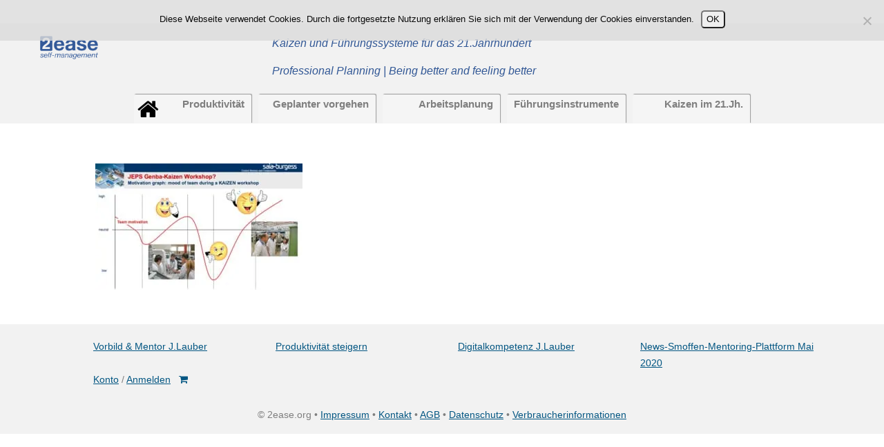

--- FILE ---
content_type: text/html; charset=UTF-8
request_url: https://www.2ease.org/kaizen-besserwerden/was-ist-kaizen/2ease-kaizen-workshop-emotionale-dynamik
body_size: 11142
content:
<!doctype html>
<!--[if lt IE 7]> <html class="no-js ie6 oldie" lang="en-US"> <![endif]-->
<!--[if IE 7]>    <html class="no-js ie7 oldie" lang="en-US"> <![endif]-->
<!--[if IE 8]>    <html class="no-js ie8 oldie" lang="en-US"> <![endif]-->
<!--[if gt IE 8]><!--> <html lang="en-US"> <!--<![endif]-->
<head>
	<link rel="shortcut" href="https://www.2ease.org/wp-content/themes/rechnerhaus/favicon.ico" type="image/x-icon" />
<link rel="shortcut icon" href="https://www.2ease.org/wp-content/themes/rechnerhaus/favicon.ico" type="image/x-icon" />
	<meta http-equiv="X-UA-Compatible" content="IE=edge,chrome=1">
	<meta charset="UTF-8" />
	<meta name="viewport" content="width=device-width, minimum-scale=1.0, initial-scale=1.0, maximum-scale=4.0, user-scalable=yes" />	<link rel="alternate" type="application/rss+xml" title="Selbstmanagement Unternehmen 2ease AG RSS2 Feed" href="https://www.2ease.org/feed" />
	<link rel="pingback" href="https://www.2ease.org/xmlrpc.php" />
	<title>2ease-kaizen-workshop-emotionale-dynamik - Selbstmanagement Unternehmen 2ease AG</title>
		<meta name='robots' content='index, follow, max-image-preview:large, max-snippet:-1, max-video-preview:-1' />
<meta name="dlm-version" content="5.1.6">
<!-- Google Tag Manager for WordPress by gtm4wp.com -->
<script data-cfasync="false" data-pagespeed-no-defer>
	var gtm4wp_datalayer_name = "dataLayer";
	var dataLayer = dataLayer || [];
</script>
<!-- End Google Tag Manager for WordPress by gtm4wp.com -->
	<!-- This site is optimized with the Yoast SEO Premium plugin v23.9 (Yoast SEO v26.7) - https://yoast.com/wordpress/plugins/seo/ -->
	<link rel="canonical" href="https://www.2ease.org/kaizen-besserwerden/was-ist-kaizen/2ease-kaizen-workshop-emotionale-dynamik/" />
	<meta property="og:locale" content="en_US" />
	<meta property="og:type" content="article" />
	<meta property="og:title" content="2ease-kaizen-workshop-emotionale-dynamik - Selbstmanagement Unternehmen 2ease AG" />
	<meta property="og:url" content="https://www.2ease.org/kaizen-besserwerden/was-ist-kaizen/2ease-kaizen-workshop-emotionale-dynamik/" />
	<meta property="og:site_name" content="Selbstmanagement Unternehmen 2ease AG" />
	<meta property="article:modified_time" content="2017-05-10T14:47:05+00:00" />
	<meta property="og:image" content="https://www.2ease.org/kaizen-besserwerden/was-ist-kaizen/2ease-kaizen-workshop-emotionale-dynamik" />
	<meta property="og:image:width" content="1000" />
	<meta property="og:image:height" content="609" />
	<meta property="og:image:type" content="image/jpeg" />
	<meta name="twitter:card" content="summary_large_image" />
	<script type="application/ld+json" class="yoast-schema-graph">{"@context":"https://schema.org","@graph":[{"@type":"WebPage","@id":"https://www.2ease.org/kaizen-besserwerden/was-ist-kaizen/2ease-kaizen-workshop-emotionale-dynamik/","url":"https://www.2ease.org/kaizen-besserwerden/was-ist-kaizen/2ease-kaizen-workshop-emotionale-dynamik/","name":"2ease-kaizen-workshop-emotionale-dynamik - Selbstmanagement Unternehmen 2ease AG","isPartOf":{"@id":"https://www.2ease.org/#website"},"primaryImageOfPage":{"@id":"https://www.2ease.org/kaizen-besserwerden/was-ist-kaizen/2ease-kaizen-workshop-emotionale-dynamik/#primaryimage"},"image":{"@id":"https://www.2ease.org/kaizen-besserwerden/was-ist-kaizen/2ease-kaizen-workshop-emotionale-dynamik/#primaryimage"},"thumbnailUrl":"https://www.2ease.org/wp-content/uploads/2017/05/2ease-kaizen-workshop-emotionale-dynamik.jpg","datePublished":"2017-05-10T14:46:40+00:00","dateModified":"2017-05-10T14:47:05+00:00","breadcrumb":{"@id":"https://www.2ease.org/kaizen-besserwerden/was-ist-kaizen/2ease-kaizen-workshop-emotionale-dynamik/#breadcrumb"},"inLanguage":"en-US","potentialAction":[{"@type":"ReadAction","target":["https://www.2ease.org/kaizen-besserwerden/was-ist-kaizen/2ease-kaizen-workshop-emotionale-dynamik/"]}]},{"@type":"ImageObject","inLanguage":"en-US","@id":"https://www.2ease.org/kaizen-besserwerden/was-ist-kaizen/2ease-kaizen-workshop-emotionale-dynamik/#primaryimage","url":"https://www.2ease.org/wp-content/uploads/2017/05/2ease-kaizen-workshop-emotionale-dynamik.jpg","contentUrl":"https://www.2ease.org/wp-content/uploads/2017/05/2ease-kaizen-workshop-emotionale-dynamik.jpg","width":1000,"height":609,"caption":"kaizen workshop emotionale dynamik"},{"@type":"BreadcrumbList","@id":"https://www.2ease.org/kaizen-besserwerden/was-ist-kaizen/2ease-kaizen-workshop-emotionale-dynamik/#breadcrumb","itemListElement":[{"@type":"ListItem","position":1,"name":"Home","item":"https://www.2ease.org/"},{"@type":"ListItem","position":2,"name":"Home &#8211; Einfach besser werden","item":"https://www.2ease.org/kaizen-besserwerden"},{"@type":"ListItem","position":3,"name":"Was ist Kaizen?","item":"https://www.2ease.org/kaizen-besserwerden/was-ist-kaizen"},{"@type":"ListItem","position":4,"name":"2ease-kaizen-workshop-emotionale-dynamik"}]},{"@type":"WebSite","@id":"https://www.2ease.org/#website","url":"https://www.2ease.org/","name":"Selbstmanagement Unternehmen 2ease AG","description":"Besseres Selbstmanagement macht den Unterschied","potentialAction":[{"@type":"SearchAction","target":{"@type":"EntryPoint","urlTemplate":"https://www.2ease.org/?s={search_term_string}"},"query-input":{"@type":"PropertyValueSpecification","valueRequired":true,"valueName":"search_term_string"}}],"inLanguage":"en-US"}]}</script>
	<!-- / Yoast SEO Premium plugin. -->



<link rel="alternate" type="application/rss+xml" title="Selbstmanagement Unternehmen 2ease AG &raquo; 2ease-kaizen-workshop-emotionale-dynamik Comments Feed" href="https://www.2ease.org/kaizen-besserwerden/was-ist-kaizen/2ease-kaizen-workshop-emotionale-dynamik/feed" />
<link rel="alternate" title="oEmbed (JSON)" type="application/json+oembed" href="https://www.2ease.org/wp-json/oembed/1.0/embed?url=https%3A%2F%2Fwww.2ease.org%2Fkaizen-besserwerden%2Fwas-ist-kaizen%2F2ease-kaizen-workshop-emotionale-dynamik" />
<link rel="alternate" title="oEmbed (XML)" type="text/xml+oembed" href="https://www.2ease.org/wp-json/oembed/1.0/embed?url=https%3A%2F%2Fwww.2ease.org%2Fkaizen-besserwerden%2Fwas-ist-kaizen%2F2ease-kaizen-workshop-emotionale-dynamik&#038;format=xml" />
<style id='wp-img-auto-sizes-contain-inline-css' type='text/css'>
img:is([sizes=auto i],[sizes^="auto," i]){contain-intrinsic-size:3000px 1500px}
/*# sourceURL=wp-img-auto-sizes-contain-inline-css */
</style>
<style id='wp-emoji-styles-inline-css' type='text/css'>

	img.wp-smiley, img.emoji {
		display: inline !important;
		border: none !important;
		box-shadow: none !important;
		height: 1em !important;
		width: 1em !important;
		margin: 0 0.07em !important;
		vertical-align: -0.1em !important;
		background: none !important;
		padding: 0 !important;
	}
/*# sourceURL=wp-emoji-styles-inline-css */
</style>
<link rel='stylesheet' id='wp-block-library-css' href='https://www.2ease.org/wp-includes/css/dist/block-library/style.min.css' type='text/css' media='all' />
<style id='global-styles-inline-css' type='text/css'>
:root{--wp--preset--aspect-ratio--square: 1;--wp--preset--aspect-ratio--4-3: 4/3;--wp--preset--aspect-ratio--3-4: 3/4;--wp--preset--aspect-ratio--3-2: 3/2;--wp--preset--aspect-ratio--2-3: 2/3;--wp--preset--aspect-ratio--16-9: 16/9;--wp--preset--aspect-ratio--9-16: 9/16;--wp--preset--color--black: #000000;--wp--preset--color--cyan-bluish-gray: #abb8c3;--wp--preset--color--white: #ffffff;--wp--preset--color--pale-pink: #f78da7;--wp--preset--color--vivid-red: #cf2e2e;--wp--preset--color--luminous-vivid-orange: #ff6900;--wp--preset--color--luminous-vivid-amber: #fcb900;--wp--preset--color--light-green-cyan: #7bdcb5;--wp--preset--color--vivid-green-cyan: #00d084;--wp--preset--color--pale-cyan-blue: #8ed1fc;--wp--preset--color--vivid-cyan-blue: #0693e3;--wp--preset--color--vivid-purple: #9b51e0;--wp--preset--gradient--vivid-cyan-blue-to-vivid-purple: linear-gradient(135deg,rgb(6,147,227) 0%,rgb(155,81,224) 100%);--wp--preset--gradient--light-green-cyan-to-vivid-green-cyan: linear-gradient(135deg,rgb(122,220,180) 0%,rgb(0,208,130) 100%);--wp--preset--gradient--luminous-vivid-amber-to-luminous-vivid-orange: linear-gradient(135deg,rgb(252,185,0) 0%,rgb(255,105,0) 100%);--wp--preset--gradient--luminous-vivid-orange-to-vivid-red: linear-gradient(135deg,rgb(255,105,0) 0%,rgb(207,46,46) 100%);--wp--preset--gradient--very-light-gray-to-cyan-bluish-gray: linear-gradient(135deg,rgb(238,238,238) 0%,rgb(169,184,195) 100%);--wp--preset--gradient--cool-to-warm-spectrum: linear-gradient(135deg,rgb(74,234,220) 0%,rgb(151,120,209) 20%,rgb(207,42,186) 40%,rgb(238,44,130) 60%,rgb(251,105,98) 80%,rgb(254,248,76) 100%);--wp--preset--gradient--blush-light-purple: linear-gradient(135deg,rgb(255,206,236) 0%,rgb(152,150,240) 100%);--wp--preset--gradient--blush-bordeaux: linear-gradient(135deg,rgb(254,205,165) 0%,rgb(254,45,45) 50%,rgb(107,0,62) 100%);--wp--preset--gradient--luminous-dusk: linear-gradient(135deg,rgb(255,203,112) 0%,rgb(199,81,192) 50%,rgb(65,88,208) 100%);--wp--preset--gradient--pale-ocean: linear-gradient(135deg,rgb(255,245,203) 0%,rgb(182,227,212) 50%,rgb(51,167,181) 100%);--wp--preset--gradient--electric-grass: linear-gradient(135deg,rgb(202,248,128) 0%,rgb(113,206,126) 100%);--wp--preset--gradient--midnight: linear-gradient(135deg,rgb(2,3,129) 0%,rgb(40,116,252) 100%);--wp--preset--font-size--small: 13px;--wp--preset--font-size--medium: 20px;--wp--preset--font-size--large: 36px;--wp--preset--font-size--x-large: 42px;--wp--preset--spacing--20: 0.44rem;--wp--preset--spacing--30: 0.67rem;--wp--preset--spacing--40: 1rem;--wp--preset--spacing--50: 1.5rem;--wp--preset--spacing--60: 2.25rem;--wp--preset--spacing--70: 3.38rem;--wp--preset--spacing--80: 5.06rem;--wp--preset--shadow--natural: 6px 6px 9px rgba(0, 0, 0, 0.2);--wp--preset--shadow--deep: 12px 12px 50px rgba(0, 0, 0, 0.4);--wp--preset--shadow--sharp: 6px 6px 0px rgba(0, 0, 0, 0.2);--wp--preset--shadow--outlined: 6px 6px 0px -3px rgb(255, 255, 255), 6px 6px rgb(0, 0, 0);--wp--preset--shadow--crisp: 6px 6px 0px rgb(0, 0, 0);}:where(.is-layout-flex){gap: 0.5em;}:where(.is-layout-grid){gap: 0.5em;}body .is-layout-flex{display: flex;}.is-layout-flex{flex-wrap: wrap;align-items: center;}.is-layout-flex > :is(*, div){margin: 0;}body .is-layout-grid{display: grid;}.is-layout-grid > :is(*, div){margin: 0;}:where(.wp-block-columns.is-layout-flex){gap: 2em;}:where(.wp-block-columns.is-layout-grid){gap: 2em;}:where(.wp-block-post-template.is-layout-flex){gap: 1.25em;}:where(.wp-block-post-template.is-layout-grid){gap: 1.25em;}.has-black-color{color: var(--wp--preset--color--black) !important;}.has-cyan-bluish-gray-color{color: var(--wp--preset--color--cyan-bluish-gray) !important;}.has-white-color{color: var(--wp--preset--color--white) !important;}.has-pale-pink-color{color: var(--wp--preset--color--pale-pink) !important;}.has-vivid-red-color{color: var(--wp--preset--color--vivid-red) !important;}.has-luminous-vivid-orange-color{color: var(--wp--preset--color--luminous-vivid-orange) !important;}.has-luminous-vivid-amber-color{color: var(--wp--preset--color--luminous-vivid-amber) !important;}.has-light-green-cyan-color{color: var(--wp--preset--color--light-green-cyan) !important;}.has-vivid-green-cyan-color{color: var(--wp--preset--color--vivid-green-cyan) !important;}.has-pale-cyan-blue-color{color: var(--wp--preset--color--pale-cyan-blue) !important;}.has-vivid-cyan-blue-color{color: var(--wp--preset--color--vivid-cyan-blue) !important;}.has-vivid-purple-color{color: var(--wp--preset--color--vivid-purple) !important;}.has-black-background-color{background-color: var(--wp--preset--color--black) !important;}.has-cyan-bluish-gray-background-color{background-color: var(--wp--preset--color--cyan-bluish-gray) !important;}.has-white-background-color{background-color: var(--wp--preset--color--white) !important;}.has-pale-pink-background-color{background-color: var(--wp--preset--color--pale-pink) !important;}.has-vivid-red-background-color{background-color: var(--wp--preset--color--vivid-red) !important;}.has-luminous-vivid-orange-background-color{background-color: var(--wp--preset--color--luminous-vivid-orange) !important;}.has-luminous-vivid-amber-background-color{background-color: var(--wp--preset--color--luminous-vivid-amber) !important;}.has-light-green-cyan-background-color{background-color: var(--wp--preset--color--light-green-cyan) !important;}.has-vivid-green-cyan-background-color{background-color: var(--wp--preset--color--vivid-green-cyan) !important;}.has-pale-cyan-blue-background-color{background-color: var(--wp--preset--color--pale-cyan-blue) !important;}.has-vivid-cyan-blue-background-color{background-color: var(--wp--preset--color--vivid-cyan-blue) !important;}.has-vivid-purple-background-color{background-color: var(--wp--preset--color--vivid-purple) !important;}.has-black-border-color{border-color: var(--wp--preset--color--black) !important;}.has-cyan-bluish-gray-border-color{border-color: var(--wp--preset--color--cyan-bluish-gray) !important;}.has-white-border-color{border-color: var(--wp--preset--color--white) !important;}.has-pale-pink-border-color{border-color: var(--wp--preset--color--pale-pink) !important;}.has-vivid-red-border-color{border-color: var(--wp--preset--color--vivid-red) !important;}.has-luminous-vivid-orange-border-color{border-color: var(--wp--preset--color--luminous-vivid-orange) !important;}.has-luminous-vivid-amber-border-color{border-color: var(--wp--preset--color--luminous-vivid-amber) !important;}.has-light-green-cyan-border-color{border-color: var(--wp--preset--color--light-green-cyan) !important;}.has-vivid-green-cyan-border-color{border-color: var(--wp--preset--color--vivid-green-cyan) !important;}.has-pale-cyan-blue-border-color{border-color: var(--wp--preset--color--pale-cyan-blue) !important;}.has-vivid-cyan-blue-border-color{border-color: var(--wp--preset--color--vivid-cyan-blue) !important;}.has-vivid-purple-border-color{border-color: var(--wp--preset--color--vivid-purple) !important;}.has-vivid-cyan-blue-to-vivid-purple-gradient-background{background: var(--wp--preset--gradient--vivid-cyan-blue-to-vivid-purple) !important;}.has-light-green-cyan-to-vivid-green-cyan-gradient-background{background: var(--wp--preset--gradient--light-green-cyan-to-vivid-green-cyan) !important;}.has-luminous-vivid-amber-to-luminous-vivid-orange-gradient-background{background: var(--wp--preset--gradient--luminous-vivid-amber-to-luminous-vivid-orange) !important;}.has-luminous-vivid-orange-to-vivid-red-gradient-background{background: var(--wp--preset--gradient--luminous-vivid-orange-to-vivid-red) !important;}.has-very-light-gray-to-cyan-bluish-gray-gradient-background{background: var(--wp--preset--gradient--very-light-gray-to-cyan-bluish-gray) !important;}.has-cool-to-warm-spectrum-gradient-background{background: var(--wp--preset--gradient--cool-to-warm-spectrum) !important;}.has-blush-light-purple-gradient-background{background: var(--wp--preset--gradient--blush-light-purple) !important;}.has-blush-bordeaux-gradient-background{background: var(--wp--preset--gradient--blush-bordeaux) !important;}.has-luminous-dusk-gradient-background{background: var(--wp--preset--gradient--luminous-dusk) !important;}.has-pale-ocean-gradient-background{background: var(--wp--preset--gradient--pale-ocean) !important;}.has-electric-grass-gradient-background{background: var(--wp--preset--gradient--electric-grass) !important;}.has-midnight-gradient-background{background: var(--wp--preset--gradient--midnight) !important;}.has-small-font-size{font-size: var(--wp--preset--font-size--small) !important;}.has-medium-font-size{font-size: var(--wp--preset--font-size--medium) !important;}.has-large-font-size{font-size: var(--wp--preset--font-size--large) !important;}.has-x-large-font-size{font-size: var(--wp--preset--font-size--x-large) !important;}
/*# sourceURL=global-styles-inline-css */
</style>

<style id='classic-theme-styles-inline-css' type='text/css'>
/*! This file is auto-generated */
.wp-block-button__link{color:#fff;background-color:#32373c;border-radius:9999px;box-shadow:none;text-decoration:none;padding:calc(.667em + 2px) calc(1.333em + 2px);font-size:1.125em}.wp-block-file__button{background:#32373c;color:#fff;text-decoration:none}
/*# sourceURL=/wp-includes/css/classic-themes.min.css */
</style>
<link rel='stylesheet' id='cookie-notice-front-css' href='https://www.2ease.org/wp-content/plugins/cookie-notice/css/front.min.css' type='text/css' media='all' />
<link data-minify="1" rel='stylesheet' id='h5ap-style-css' href='https://www.2ease.org/wp-content/cache/min/1/wp-content/plugins/html5-audio-player-pro/style/player-style-custom.css?ver=1758097578' type='text/css' media='all' />
<link data-minify="1" rel='stylesheet' id='woocommerce-layout-css' href='https://www.2ease.org/wp-content/cache/min/1/wp-content/plugins/woocommerce/assets/css/woocommerce-layout.css?ver=1758097578' type='text/css' media='all' />
<link data-minify="1" rel='stylesheet' id='woocommerce-smallscreen-css' href='https://www.2ease.org/wp-content/cache/min/1/wp-content/plugins/woocommerce/assets/css/woocommerce-smallscreen.css?ver=1758097578' type='text/css' media='only screen and (max-width: 768px)' />
<link data-minify="1" rel='stylesheet' id='woocommerce-general-css' href='https://www.2ease.org/wp-content/cache/min/1/wp-content/plugins/woocommerce/assets/css/woocommerce.css?ver=1758097578' type='text/css' media='all' />
<style id='woocommerce-inline-inline-css' type='text/css'>
.woocommerce form .form-row .required { visibility: visible; }
/*# sourceURL=woocommerce-inline-inline-css */
</style>
<link data-minify="1" rel='stylesheet' id='wpsimpleanchorslinks_styles-css' href='https://www.2ease.org/wp-content/cache/min/1/wp-content/plugins/wp-simple-anchors-links/css/styles.css?ver=1758097578' type='text/css' media='screen' />
<link data-minify="1" rel='stylesheet' id='megamenu-css' href='https://www.2ease.org/wp-content/cache/min/1/wp-content/uploads/maxmegamenu/style.css?ver=1767183729' type='text/css' media='all' />
<link data-minify="1" rel='stylesheet' id='dashicons-css' href='https://www.2ease.org/wp-content/cache/min/1/wp-includes/css/dashicons.min.css?ver=1758097578' type='text/css' media='all' />
<link data-minify="1" rel='stylesheet' id='theme-global-css' href='https://www.2ease.org/wp-content/cache/min/1/wp-content/themes/ultimatum/assets/css/theme.global.css?ver=1758097579' type='text/css' media='all' />
<link data-minify="1" rel='stylesheet' id='font-awesome-css' href='https://www.2ease.org/wp-content/cache/min/1/wp-content/themes/ultimatum/assets/css/font-awesome.min.css?ver=1758097579' type='text/css' media='all' />
<link data-minify="1" rel='stylesheet' id='ult_core_template_1-css' href='https://www.2ease.org/wp-content/cache/min/1/wp-content/uploads/rechnerhaus/template_1.css?ver=1758097579' type='text/css' media='all' />
<link data-minify="1" rel='stylesheet' id='ult_core_layout_3-css' href='https://www.2ease.org/wp-content/cache/min/1/wp-content/uploads/rechnerhaus/layout_3.css?ver=1758097579' type='text/css' media='all' />
<link data-minify="1" rel='stylesheet' id='ult-wc-fixes-css' href='https://www.2ease.org/wp-content/cache/min/1/wp-content/plugins/ultimatum-connect-wc/style.css?ver=1758097579' type='text/css' media='all' />
<link data-minify="1" rel='stylesheet' id='js_composer_custom_css-css' href='https://www.2ease.org/wp-content/cache/min/1/wp-content/uploads/js_composer/custom.css?ver=1758097579' type='text/css' media='all' />
<link data-minify="1" rel='stylesheet' id='woocommerce-gzd-layout-css' href='https://www.2ease.org/wp-content/cache/min/1/wp-content/plugins/woocommerce-germanized/build/static/layout-styles.css?ver=1758097579' type='text/css' media='all' />
<style id='woocommerce-gzd-layout-inline-css' type='text/css'>
.woocommerce-checkout .shop_table { background-color: #eeeeee; } .product p.deposit-packaging-type { font-size: 1.25em !important; } p.woocommerce-shipping-destination { display: none; }
                .wc-gzd-nutri-score-value-a {
                    background: url(https://www.2ease.org/wp-content/plugins/woocommerce-germanized/assets/images/nutri-score-a.svg) no-repeat;
                }
                .wc-gzd-nutri-score-value-b {
                    background: url(https://www.2ease.org/wp-content/plugins/woocommerce-germanized/assets/images/nutri-score-b.svg) no-repeat;
                }
                .wc-gzd-nutri-score-value-c {
                    background: url(https://www.2ease.org/wp-content/plugins/woocommerce-germanized/assets/images/nutri-score-c.svg) no-repeat;
                }
                .wc-gzd-nutri-score-value-d {
                    background: url(https://www.2ease.org/wp-content/plugins/woocommerce-germanized/assets/images/nutri-score-d.svg) no-repeat;
                }
                .wc-gzd-nutri-score-value-e {
                    background: url(https://www.2ease.org/wp-content/plugins/woocommerce-germanized/assets/images/nutri-score-e.svg) no-repeat;
                }
            
/*# sourceURL=woocommerce-gzd-layout-inline-css */
</style>
<link data-minify="1" rel='stylesheet' id='mpc-massive-style-css' href='https://www.2ease.org/wp-content/cache/min/1/wp-content/plugins/mpc-massive/assets/css/mpc-styles.css?ver=1758097579' type='text/css' media='all' />
<link rel='stylesheet' id='__EPYT__style-css' href='https://www.2ease.org/wp-content/plugins/youtube-embed-plus/styles/ytprefs.min.css' type='text/css' media='all' />
<style id='__EPYT__style-inline-css' type='text/css'>

                .epyt-gallery-thumb {
                        width: 33.333%;
                }
                
/*# sourceURL=__EPYT__style-inline-css */
</style>
<style id='rocket-lazyload-inline-css' type='text/css'>
.rll-youtube-player{position:relative;padding-bottom:56.23%;height:0;overflow:hidden;max-width:100%;}.rll-youtube-player:focus-within{outline: 2px solid currentColor;outline-offset: 5px;}.rll-youtube-player iframe{position:absolute;top:0;left:0;width:100%;height:100%;z-index:100;background:0 0}.rll-youtube-player img{bottom:0;display:block;left:0;margin:auto;max-width:100%;width:100%;position:absolute;right:0;top:0;border:none;height:auto;-webkit-transition:.4s all;-moz-transition:.4s all;transition:.4s all}.rll-youtube-player img:hover{-webkit-filter:brightness(75%)}.rll-youtube-player .play{height:100%;width:100%;left:0;top:0;position:absolute;background:url(https://www.2ease.org/wp-content/plugins/wp-rocket/assets/img/youtube.png) no-repeat center;background-color: transparent !important;cursor:pointer;border:none;}
/*# sourceURL=rocket-lazyload-inline-css */
</style>
<link data-minify="1" rel='stylesheet' id='wppb_stylesheet-css' href='https://www.2ease.org/wp-content/cache/min/1/wp-content/plugins/profile-builder/assets/css/style-front-end.css?ver=1758097579' type='text/css' media='all' />
<script type="text/javascript" id="cookie-notice-front-js-before">
/* <![CDATA[ */
var cnArgs = {"ajaxUrl":"https:\/\/www.2ease.org\/wp-admin\/admin-ajax.php","nonce":"740db15a00","hideEffect":"fade","position":"top","onScroll":false,"onScrollOffset":100,"onClick":false,"cookieName":"cookie_notice_accepted","cookieTime":2592000,"cookieTimeRejected":2592000,"globalCookie":false,"redirection":false,"cache":true,"revokeCookies":false,"revokeCookiesOpt":"automatic"};

//# sourceURL=cookie-notice-front-js-before
/* ]]> */
</script>





<script type="text/javascript" id="wc-add-to-cart-js-extra">
/* <![CDATA[ */
var wc_add_to_cart_params = {"ajax_url":"/wp-admin/admin-ajax.php","wc_ajax_url":"/?wc-ajax=%%endpoint%%","i18n_view_cart":"View cart","cart_url":"https://www.2ease.org/shopseiten/warenkorb","is_cart":"","cart_redirect_after_add":"no"};
//# sourceURL=wc-add-to-cart-js-extra
/* ]]> */
</script>


<script type="text/javascript" id="woocommerce-js-extra">
/* <![CDATA[ */
var woocommerce_params = {"ajax_url":"/wp-admin/admin-ajax.php","wc_ajax_url":"/?wc-ajax=%%endpoint%%","i18n_password_show":"Show password","i18n_password_hide":"Hide password"};
//# sourceURL=woocommerce-js-extra
/* ]]> */
</script>



<script type="text/javascript" id="__ytprefs__-js-extra">
/* <![CDATA[ */
var _EPYT_ = {"ajaxurl":"https://www.2ease.org/wp-admin/admin-ajax.php","security":"64e5b759e0","gallery_scrolloffset":"20","eppathtoscripts":"https://www.2ease.org/wp-content/plugins/youtube-embed-plus/scripts/","eppath":"https://www.2ease.org/wp-content/plugins/youtube-embed-plus/","epresponsiveselector":"[\"iframe.__youtube_prefs__\",\"iframe[src*='youtube.com']\",\"iframe[src*='youtube-nocookie.com']\",\"iframe[data-ep-src*='youtube.com']\",\"iframe[data-ep-src*='youtube-nocookie.com']\",\"iframe[data-ep-gallerysrc*='youtube.com']\"]","epdovol":"1","version":"14.2.4","evselector":"iframe.__youtube_prefs__[src], iframe[src*=\"youtube.com/embed/\"], iframe[src*=\"youtube-nocookie.com/embed/\"]","ajax_compat":"","maxres_facade":"eager","ytapi_load":"light","pause_others":"","stopMobileBuffer":"1","facade_mode":"","not_live_on_channel":""};
//# sourceURL=__ytprefs__-js-extra
/* ]]> */
</script>

<link rel="https://api.w.org/" href="https://www.2ease.org/wp-json/" /><link rel="alternate" title="JSON" type="application/json" href="https://www.2ease.org/wp-json/wp/v2/media/5788" /><link rel="EditURI" type="application/rsd+xml" title="RSD" href="https://www.2ease.org/xmlrpc.php?rsd" />
<meta name="generator" content="WordPress 6.9" />
<meta name="generator" content="WooCommerce 10.4.3" />
<link rel='shortlink' href='https://www.2ease.org/?p=5788' />

<!-- WP Simple Anchors Links 1.0.0 by Kilukru Media (www.kilukrumedia.com)-->
<!-- /WP Simple Anchors Links -->

<!-- Google Tag Manager for WordPress by gtm4wp.com -->
<!-- GTM Container placement set to automatic -->
<script data-cfasync="false" data-pagespeed-no-defer type="text/javascript">
	var dataLayer_content = {"pagePostType":"attachment","pagePostType2":"single-attachment","pagePostAuthor":"Paul Felgentreff"};
	dataLayer.push( dataLayer_content );
</script>
<script data-cfasync="false" data-pagespeed-no-defer type="text/javascript">
(function(w,d,s,l,i){w[l]=w[l]||[];w[l].push({'gtm.start':
new Date().getTime(),event:'gtm.js'});var f=d.getElementsByTagName(s)[0],
j=d.createElement(s),dl=l!='dataLayer'?'&l='+l:'';j.async=true;j.src=
'//www.googletagmanager.com/gtm.js?id='+i+dl;f.parentNode.insertBefore(j,f);
})(window,document,'script','dataLayer','GTM-MZ3ST94');
</script>
<!-- End Google Tag Manager for WordPress by gtm4wp.com -->    <link rel="icon" href="https://www.2ease.org/wp-content/themes/rechnerhaus/favicon.ico" type="image/x-icon" />
    <!--<link href="https://fonts.googleapis.com/css?family=Montserrat:400,700" rel="stylesheet" type="text/css">
    <link href="https://fonts.googleapis.com/css?family=Open+Sans" rel="stylesheet" type="text/css">-->
    <link data-minify="1" rel="stylesheet" href="https://www.2ease.org/wp-content/cache/min/1/wp-content/themes/rechnerhaus/style.css?ver=1758097579" type="text/css" media="all">
	
	
    	<noscript><style>.woocommerce-product-gallery{ opacity: 1 !important; }</style></noscript>
	<meta name="generator" content="Powered by WPBakery Page Builder - drag and drop page builder for WordPress."/>
<link rel="icon" href="https://www.2ease.org/wp-content/uploads/2025/07/cropped-Smiley_2ease_happy-Favicon-gruen-32x32.png" sizes="32x32" />
<link rel="icon" href="https://www.2ease.org/wp-content/uploads/2025/07/cropped-Smiley_2ease_happy-Favicon-gruen-192x192.png" sizes="192x192" />
<link rel="apple-touch-icon" href="https://www.2ease.org/wp-content/uploads/2025/07/cropped-Smiley_2ease_happy-Favicon-gruen-180x180.png" />
<meta name="msapplication-TileImage" content="https://www.2ease.org/wp-content/uploads/2025/07/cropped-Smiley_2ease_happy-Favicon-gruen-270x270.png" />
		<style type="text/css" id="wp-custom-css">
			/*
Hier können Sie Ihr eigenes CSS einfügen.

Klicken Sie auf das Hilfe-Symbol oben, um mehr zu lernen.
*/

.home_icon {
	padding-top: 3px;
}
.home_icon i {
	color: #333;
}


.pf-logo-text {
	font-size: 1.4rem;
	display: inline-block;
	margin-top: 4px;
	min-height: 50px;
}

.pf-logo-title {
	font-size: 1.7em;
	margin: 0;
	padding:0;
	line-height:1.2;
}
.pf-logo-title sup {
	font-size: 40%;
    top: -1em;
}

.pf-logo-claim {
	font-size: 0.8em;
	color: #999;
    line-height: 0.3;
}

.pf-header-subtitle {
	margin-top: 0.3em;
	font-size: 1.3em;
	color: #666;
	text-align:center;

}

.pf-header-link-field {
	float: right;
}

header .pf-menu .menu  {
  margin-left: 40px;
}
header .pf-menu .menu > li {
  width: 180px;
}


img {
    image-rendering: -moz-crisp-edges;         /* Firefox */
    image-rendering:   -o-crisp-edges;         /* Opera */
    image-rendering: -webkit-optimize-contrast;/* Webkit (non-standard naming) */
    image-rendering: crisp-edges;
    -ms-interpolation-mode: nearest-neighbor;  /* IE (non-standard property) */
}		</style>
		<noscript><style> .wpb_animate_when_almost_visible { opacity: 1; }</style></noscript><style type="text/css">/** Mega Menu CSS: fs **/</style>
<noscript><style id="rocket-lazyload-nojs-css">.rll-youtube-player, [data-lazy-src]{display:none !important;}</style></noscript>	
		 
<link data-minify="1" rel='stylesheet' id='wc-blocks-style-css' href='https://www.2ease.org/wp-content/cache/min/1/wp-content/plugins/woocommerce/assets/client/blocks/wc-blocks.css?ver=1758097579' type='text/css' media='all' />
<meta name="generator" content="WP Rocket 3.20.3" data-wpr-features="wpr_minify_concatenate_js wpr_lazyload_images wpr_lazyload_iframes wpr_cache_webp wpr_minify_css wpr_desktop" /></head>
<body class="attachment wp-singular attachment-template-default attachmentid-5788 attachment-jpeg wp-theme-ultimatum wp-child-theme-rechnerhaus theme-ultimatum cookies-not-set woocommerce-no-js mega-menu-primary-menu mega-menu-secondary-menu wpb-js-composer js-comp-ver-6.5.0 vc_responsive ut-sticky-header  ut-tbs3-default ut-layout-default">
<div data-rocket-location-hash="aa063af52ded13b8acf19df4028d4bae" class="clear"></div>
<header data-rocket-location-hash="6446642786ae7bfb79fa392290009445" class="headwrapper">
<div data-rocket-location-hash="c46ab252a150d45173f15cc505b77a67" class="ult-wrapper wrapper " id="wrapper-10">

<div data-rocket-location-hash="eaf3f7c4e54f68c307493c17cc331cbc" class="ult-container  container " id="container-10">
<div class="row">
		<div class="ult-column col-md-2 " id="col-10-1">
			<div class="colwrapper"><div id="logo-container"><div><a href="https://www.2ease.org" class="logo"><img src="data:image/svg+xml,%3Csvg%20xmlns='http://www.w3.org/2000/svg'%20viewBox='0%200%200%200'%3E%3C/svg%3E" alt="Selbstmanagement Unternehmen 2ease AG" class="img-responsive" data-lazy-src="https://www.2ease.org/wp-content/uploads/2025/08/2ease_Logo_self-management_rz.png"/><noscript><img src="https://www.2ease.org/wp-content/uploads/2025/08/2ease_Logo_self-management_rz.png" alt="Selbstmanagement Unternehmen 2ease AG" class="img-responsive"/></noscript></a></div></div></div>
		</div>
				<div class="ult-column col-md-8 " id="col-10-2">
			<div class="colwrapper"><div class="header_title_col widget widget_text inner-container">			<div class="textwidget"><p><i>                                    Kaizen und Führungssysteme für das 21.Jahrhundert</i></p>
</div>
		</div><div class="header_title_col widget widget_text inner-container">			<div class="textwidget"><p><i>                                    Professional Planning | Being better and feeling better</i></p>
</div>
		</div></div>
		</div>
				<div class="ult-column col-md-2 " id="col-10-3">
			<div class="colwrapper"><div class="widget widget_execphp inner-container">			<div class="execphpwidget"><a href="tel:+41795099427" class="sticky_phone">+41 79 5099 427</a>
</div>
		</div><div class="widget widget_ultimatumsidebars inner-container"></div></div>
		</div>
		</div></div>
</div>
<div data-rocket-location-hash="60e808fc34ef9f899d54519c4f1d06ec" class="ult-wrapper wrapper " id="wrapper-45">
			<div data-rocket-location-hash="8cc818e08aa8326b80ef17b6ec041085" class="29 pf-menu" id="col-45-1">
			<div class="colwrapper"><div class="widget widget_maxmegamenu inner-container"><div id="mega-menu-wrap-secondary-menu" class="mega-menu-wrap"><div class="mega-menu-toggle"><div class="mega-toggle-blocks-left"></div><div class="mega-toggle-blocks-center"></div><div class="mega-toggle-blocks-right"><div class='mega-toggle-block mega-menu-toggle-block mega-toggle-block-1' id='mega-toggle-block-1' tabindex='0'><span class='mega-toggle-label' role='button' aria-expanded='false'><span class='mega-toggle-label-closed'>Navigation</span><span class='mega-toggle-label-open'>Navigation</span></span></div></div></div><ul id="mega-menu-secondary-menu" class="mega-menu max-mega-menu mega-menu-horizontal mega-no-js" data-event="hover" data-effect="fade_up" data-effect-speed="200" data-effect-mobile="disabled" data-effect-speed-mobile="0" data-mobile-force-width="false" data-second-click="close" data-document-click="collapse" data-vertical-behaviour="standard" data-breakpoint="939" data-unbind="true" data-mobile-state="collapse_all" data-mobile-direction="vertical" data-hover-intent-timeout="300" data-hover-intent-interval="100"><li class="mega-menu-item mega-menu-item-type-post_type mega-menu-item-object-page mega-align-bottom-left mega-menu-flyout mega-menu-item-10830" id="mega-menu-item-10830"><a class="mega-menu-link" href="https://www.2ease.org/produktivitaet-steigern" tabindex="0"><i class="fa fa-home fa-2x"></i> <strong>Produktivität</strong></a></li><li class="mega-menu-item mega-menu-item-type-post_type mega-menu-item-object-page mega-align-bottom-left mega-menu-flyout mega-menu-item-10247" id="mega-menu-item-10247"><a class="mega-menu-link" href="https://www.2ease.org/tagesplanung-smoffen" tabindex="0"><strong>Geplanter vorgehen</strong></a></li><li class="mega-menu-item mega-menu-item-type-post_type mega-menu-item-object-page mega-align-bottom-left mega-menu-flyout mega-menu-item-10243" id="mega-menu-item-10243"><a class="mega-menu-link" href="https://www.2ease.org/arbeitsplanung" tabindex="0"><strong>Arbeitsplanung</strong></a></li><li class="mega-menu-item mega-menu-item-type-post_type mega-menu-item-object-page mega-align-bottom-left mega-menu-flyout mega-menu-item-10831" id="mega-menu-item-10831"><a class="mega-menu-link" href="https://www.2ease.org/fuehrungsinstrumente" tabindex="0"><strong>Führungsinstrumente</strong></a></li><li class="mega-menu-item mega-menu-item-type-post_type mega-menu-item-object-page mega-align-bottom-left mega-menu-flyout mega-menu-item-10832" id="mega-menu-item-10832"><a class="mega-menu-link" href="https://www.2ease.org/kaizen-sbb-infraupdate-railfit" tabindex="0"><strong>Kaizen im 21.Jh.</strong></a></li></ul></div></div></div>
			</div>

				</div>
</header>
<div data-rocket-location-hash="8d78bb74af1b550d693eae3286974b55" class="bodywrapper" id="bodywrapper">
<div data-rocket-location-hash="b61caa5aeda6aa96da48b40996d38341" class="ult-wrapper wrapper " id="wrapper-4">

<div data-rocket-location-hash="d7823f3687f885649f65aa02f377f0e1" class="ult-container  container " id="container-4">
<div class="row">
		<div class="ult-column col-md-12 " id="col-4-1">
			<div class="colwrapper"><div class="inner-container"> 	<div id="content" role="main">
 	 	 	<article id="post-5788" class="post-5788 attachment type-attachment status-inherit hentry entry post-inner">

 		 		 		 
 		 		<div class="entry-content">
 			<p class="attachment"><a href='https://www.2ease.org/wp-content/uploads/2017/05/2ease-kaizen-workshop-emotionale-dynamik.jpg'><img fetchpriority="high" decoding="async" width="300" height="183" src="data:image/svg+xml,%3Csvg%20xmlns='http://www.w3.org/2000/svg'%20viewBox='0%200%20300%20183'%3E%3C/svg%3E" class="attachment-medium size-medium" alt="kaizen workshop emotionale dynamik" data-lazy-srcset="https://www.2ease.org/wp-content/uploads/2017/05/2ease-kaizen-workshop-emotionale-dynamik-300x183.webp 300w,https://www.2ease.org/wp-content/uploads/2017/05/2ease-kaizen-workshop-emotionale-dynamik-600x365.webp 600w,https://www.2ease.org/wp-content/uploads/2017/05/2ease-kaizen-workshop-emotionale-dynamik-768x468.webp 768w,https://www.2ease.org/wp-content/uploads/2017/05/2ease-kaizen-workshop-emotionale-dynamik.jpg 1000w" data-lazy-sizes="(max-width: 300px) 100vw, 300px" title="2ease-kaizen-workshop-emotionale-dynamik" data-lazy-src="https://www.2ease.org/wp-content/uploads/2017/05/2ease-kaizen-workshop-emotionale-dynamik-300x183.webp" /><noscript><img fetchpriority="high" decoding="async" width="300" height="183" src="https://www.2ease.org/wp-content/uploads/2017/05/2ease-kaizen-workshop-emotionale-dynamik-300x183.webp" class="attachment-medium size-medium" alt="kaizen workshop emotionale dynamik" srcset="https://www.2ease.org/wp-content/uploads/2017/05/2ease-kaizen-workshop-emotionale-dynamik-300x183.webp 300w,https://www.2ease.org/wp-content/uploads/2017/05/2ease-kaizen-workshop-emotionale-dynamik-600x365.webp 600w,https://www.2ease.org/wp-content/uploads/2017/05/2ease-kaizen-workshop-emotionale-dynamik-768x468.webp 768w,https://www.2ease.org/wp-content/uploads/2017/05/2ease-kaizen-workshop-emotionale-dynamik.jpg 1000w" sizes="(max-width: 300px) 100vw, 300px" title="2ease-kaizen-workshop-emotionale-dynamik" /></noscript></a></p>
 		</div>
 		 		<div class="clearfix"></div>
 	</article>
 	<div class="clearfix"></div><div style="clear:both"></div> 	</div>
 	</div></div>
		</div>
		</div></div>
</div>
</div>
<footer data-rocket-location-hash="d9dfafae6a478a57f1b48eb4ab3d2baa" class="footwrapper">
<div data-rocket-location-hash="07cf117d6fc3a0cee11242da7a32f4d3" class="ult-wrapper wrapper " id="wrapper-2">

<div data-rocket-location-hash="42c92c79a4dea34811ca33eb157a8fa4" class="ult-container  container " id="container-2">
<div class="row">
		<div class="ult-column col-md-12 " id="col-2-1">
			<div class="colwrapper"><div class="widget widget_nav_menu inner-container"><div class="menu-footer-container"><ul id="menu-footer" class="menu"><li id="menu-item-7747" class="menu-item menu-item-type-post_type menu-item-object-page menu-item-7747"><a href="https://www.2ease.org/smart-selbstmanagement/selbstmanagement-lehrer">Vorbild &#038; Mentor J.Lauber</a></li>
<li id="menu-item-10272" class="menu-item menu-item-type-post_type menu-item-object-page menu-item-10272"><a href="https://www.2ease.org/produktivitaet-steigern">Produktivität steigern</a></li>
<li id="menu-item-10285" class="menu-item menu-item-type-post_type menu-item-object-page menu-item-10285"><a href="https://www.2ease.org/digitalkompetenz">Digitalkompetenz J.Lauber</a></li>
<li id="menu-item-10311" class="menu-item menu-item-type-post_type menu-item-object-post menu-item-10311"><a href="https://www.2ease.org/neuheiten-smoffen-mentoring-plattform-mai-20">News-Smoffen-Mentoring-Plattform Mai 2020</a></li>
<li><a href="https://www.2ease.org/nutzerkonto">Konto</a> / <a href="https://www.2ease.org/nutzerkonto-login">Anmelden</a> &nbsp; <a href="https://www.2ease.org/warenkorb"><i class="fa fa-shopping-cart" style="padding-right: 20px;"></i></a></li></ul></div></div></div>
		</div>
		</div></div>
</div>
<div data-rocket-location-hash="91f39acfb244006abd06616dace501cb" class="ult-wrapper wrapper " id="wrapper-13">

<div data-rocket-location-hash="5486f042c8955a8027c42ec4dbbd3828" class="ult-container  container " id="container-13">
<div class="row">
		<div class="ult-column col-md-12 " id="col-13-1">
			<div class="colwrapper"><div class="widget widget_text inner-container">			<div class="textwidget"><div class="footer-notes">
<p>© 2ease.org • <a href="https://www.2ease.org/impressum">Impressum</a> • <a href="https://www.2ease.org/kontakt">Kontakt</a>  • <a href="https://www.2ease.org/agb">AGB</a> • <a href="https://www.2ease.org/datenschutzerklaerung">Datenschutz</a>   • <a href="https://www.2ease.org/shopseiten/verbraucherinformationen">Verbraucherinformationen</a> 
</p></div></div>
		</div></div>
		</div>
		</div></div>
</div>
</footer>
<script type="speculationrules">
{"prefetch":[{"source":"document","where":{"and":[{"href_matches":"/*"},{"not":{"href_matches":["/wp-*.php","/wp-admin/*","/wp-content/uploads/*","/wp-content/*","/wp-content/plugins/*","/wp-content/themes/rechnerhaus/*","/wp-content/themes/ultimatum/*","/*\\?(.+)"]}},{"not":{"selector_matches":"a[rel~=\"nofollow\"]"}},{"not":{"selector_matches":".no-prefetch, .no-prefetch a"}}]},"eagerness":"conservative"}]}
</script>
<style type="text/css"> 
         /* Hide reCAPTCHA V3 badge */
        .grecaptcha-badge {
        
            visibility: hidden !important;
        
        }
    </style>	
	








<script type="text/javascript" src="https://www.google.com/recaptcha/api.js?render=6LefKoEUAAAAAKdXv3FdCsdvmT9uKJNeWzPOJHtY&amp;ver=3.0" id="google-recaptcha-js"></script>












		<!-- Cookie Notice plugin v2.5.11 by Hu-manity.co https://hu-manity.co/ -->
		<div data-rocket-location-hash="083e97ea30fbb1fb6e004bae2eb5236b" id="cookie-notice" role="dialog" class="cookie-notice-hidden cookie-revoke-hidden cn-position-top" aria-label="Cookie Notice" style="background-color: rgba(219,219,219,0.8);"><div data-rocket-location-hash="0d333d61a1ae27295a5f8355c1cb4566" class="cookie-notice-container" style="color: #0a0a0a"><span id="cn-notice-text" class="cn-text-container">Diese Webseite verwendet Cookies. Durch die fortgesetzte Nutzung erklären Sie sich mit der Verwendung der Cookies einverstanden.</span><span id="cn-notice-buttons" class="cn-buttons-container"><button id="cn-accept-cookie" data-cookie-set="accept" class="cn-set-cookie cn-button cn-button-custom button" aria-label="OK">OK</button></span><button type="button" id="cn-close-notice" data-cookie-set="accept" class="cn-close-icon" aria-label="Nein"></button></div>
			
		</div>
		<!-- / Cookie Notice plugin --><script>window.lazyLoadOptions=[{elements_selector:"img[data-lazy-src],.rocket-lazyload,iframe[data-lazy-src]",data_src:"lazy-src",data_srcset:"lazy-srcset",data_sizes:"lazy-sizes",class_loading:"lazyloading",class_loaded:"lazyloaded",threshold:300,callback_loaded:function(element){if(element.tagName==="IFRAME"&&element.dataset.rocketLazyload=="fitvidscompatible"){if(element.classList.contains("lazyloaded")){if(typeof window.jQuery!="undefined"){if(jQuery.fn.fitVids){jQuery(element).parent().fitVids()}}}}}},{elements_selector:".rocket-lazyload",data_src:"lazy-src",data_srcset:"lazy-srcset",data_sizes:"lazy-sizes",class_loading:"lazyloading",class_loaded:"lazyloaded",threshold:300,}];window.addEventListener('LazyLoad::Initialized',function(e){var lazyLoadInstance=e.detail.instance;if(window.MutationObserver){var observer=new MutationObserver(function(mutations){var image_count=0;var iframe_count=0;var rocketlazy_count=0;mutations.forEach(function(mutation){for(var i=0;i<mutation.addedNodes.length;i++){if(typeof mutation.addedNodes[i].getElementsByTagName!=='function'){continue}
if(typeof mutation.addedNodes[i].getElementsByClassName!=='function'){continue}
images=mutation.addedNodes[i].getElementsByTagName('img');is_image=mutation.addedNodes[i].tagName=="IMG";iframes=mutation.addedNodes[i].getElementsByTagName('iframe');is_iframe=mutation.addedNodes[i].tagName=="IFRAME";rocket_lazy=mutation.addedNodes[i].getElementsByClassName('rocket-lazyload');image_count+=images.length;iframe_count+=iframes.length;rocketlazy_count+=rocket_lazy.length;if(is_image){image_count+=1}
if(is_iframe){iframe_count+=1}}});if(image_count>0||iframe_count>0||rocketlazy_count>0){lazyLoadInstance.update()}});var b=document.getElementsByTagName("body")[0];var config={childList:!0,subtree:!0};observer.observe(b,config)}},!1)</script><script data-no-minify="1" async src="https://www.2ease.org/wp-content/plugins/wp-rocket/assets/js/lazyload/17.8.3/lazyload.min.js"></script>
<script>var rocket_beacon_data = {"ajax_url":"https:\/\/www.2ease.org\/wp-admin\/admin-ajax.php","nonce":"2f685af439","url":"https:\/\/www.2ease.org\/kaizen-besserwerden\/was-ist-kaizen\/2ease-kaizen-workshop-emotionale-dynamik","is_mobile":false,"width_threshold":1600,"height_threshold":700,"delay":500,"debug":null,"status":{"atf":true,"lrc":true,"preconnect_external_domain":true},"elements":"img, video, picture, p, main, div, li, svg, section, header, span","lrc_threshold":1800,"preconnect_external_domain_elements":["link","script","iframe"],"preconnect_external_domain_exclusions":["static.cloudflareinsights.com","rel=\"profile\"","rel=\"preconnect\"","rel=\"dns-prefetch\"","rel=\"icon\""]}</script><script data-name="wpr-wpr-beacon" src='https://www.2ease.org/wp-content/plugins/wp-rocket/assets/js/wpr-beacon.min.js' async></script><script src="https://www.2ease.org/wp-content/cache/min/1/19abe9ca1050984483bd09dcaa49bea8.js" data-minify="1"></script></body>
</html>

<!-- This website is like a Rocket, isn't it? Performance optimized by WP Rocket. Learn more: https://wp-rocket.me - Debug: cached@1768433701 -->

--- FILE ---
content_type: text/html; charset=utf-8
request_url: https://www.google.com/recaptcha/api2/anchor?ar=1&k=6LefKoEUAAAAAKdXv3FdCsdvmT9uKJNeWzPOJHtY&co=aHR0cHM6Ly93d3cuMmVhc2Uub3JnOjQ0Mw..&hl=en&v=PoyoqOPhxBO7pBk68S4YbpHZ&size=invisible&anchor-ms=20000&execute-ms=30000&cb=4t3pjs50h1id
body_size: 48661
content:
<!DOCTYPE HTML><html dir="ltr" lang="en"><head><meta http-equiv="Content-Type" content="text/html; charset=UTF-8">
<meta http-equiv="X-UA-Compatible" content="IE=edge">
<title>reCAPTCHA</title>
<style type="text/css">
/* cyrillic-ext */
@font-face {
  font-family: 'Roboto';
  font-style: normal;
  font-weight: 400;
  font-stretch: 100%;
  src: url(//fonts.gstatic.com/s/roboto/v48/KFO7CnqEu92Fr1ME7kSn66aGLdTylUAMa3GUBHMdazTgWw.woff2) format('woff2');
  unicode-range: U+0460-052F, U+1C80-1C8A, U+20B4, U+2DE0-2DFF, U+A640-A69F, U+FE2E-FE2F;
}
/* cyrillic */
@font-face {
  font-family: 'Roboto';
  font-style: normal;
  font-weight: 400;
  font-stretch: 100%;
  src: url(//fonts.gstatic.com/s/roboto/v48/KFO7CnqEu92Fr1ME7kSn66aGLdTylUAMa3iUBHMdazTgWw.woff2) format('woff2');
  unicode-range: U+0301, U+0400-045F, U+0490-0491, U+04B0-04B1, U+2116;
}
/* greek-ext */
@font-face {
  font-family: 'Roboto';
  font-style: normal;
  font-weight: 400;
  font-stretch: 100%;
  src: url(//fonts.gstatic.com/s/roboto/v48/KFO7CnqEu92Fr1ME7kSn66aGLdTylUAMa3CUBHMdazTgWw.woff2) format('woff2');
  unicode-range: U+1F00-1FFF;
}
/* greek */
@font-face {
  font-family: 'Roboto';
  font-style: normal;
  font-weight: 400;
  font-stretch: 100%;
  src: url(//fonts.gstatic.com/s/roboto/v48/KFO7CnqEu92Fr1ME7kSn66aGLdTylUAMa3-UBHMdazTgWw.woff2) format('woff2');
  unicode-range: U+0370-0377, U+037A-037F, U+0384-038A, U+038C, U+038E-03A1, U+03A3-03FF;
}
/* math */
@font-face {
  font-family: 'Roboto';
  font-style: normal;
  font-weight: 400;
  font-stretch: 100%;
  src: url(//fonts.gstatic.com/s/roboto/v48/KFO7CnqEu92Fr1ME7kSn66aGLdTylUAMawCUBHMdazTgWw.woff2) format('woff2');
  unicode-range: U+0302-0303, U+0305, U+0307-0308, U+0310, U+0312, U+0315, U+031A, U+0326-0327, U+032C, U+032F-0330, U+0332-0333, U+0338, U+033A, U+0346, U+034D, U+0391-03A1, U+03A3-03A9, U+03B1-03C9, U+03D1, U+03D5-03D6, U+03F0-03F1, U+03F4-03F5, U+2016-2017, U+2034-2038, U+203C, U+2040, U+2043, U+2047, U+2050, U+2057, U+205F, U+2070-2071, U+2074-208E, U+2090-209C, U+20D0-20DC, U+20E1, U+20E5-20EF, U+2100-2112, U+2114-2115, U+2117-2121, U+2123-214F, U+2190, U+2192, U+2194-21AE, U+21B0-21E5, U+21F1-21F2, U+21F4-2211, U+2213-2214, U+2216-22FF, U+2308-230B, U+2310, U+2319, U+231C-2321, U+2336-237A, U+237C, U+2395, U+239B-23B7, U+23D0, U+23DC-23E1, U+2474-2475, U+25AF, U+25B3, U+25B7, U+25BD, U+25C1, U+25CA, U+25CC, U+25FB, U+266D-266F, U+27C0-27FF, U+2900-2AFF, U+2B0E-2B11, U+2B30-2B4C, U+2BFE, U+3030, U+FF5B, U+FF5D, U+1D400-1D7FF, U+1EE00-1EEFF;
}
/* symbols */
@font-face {
  font-family: 'Roboto';
  font-style: normal;
  font-weight: 400;
  font-stretch: 100%;
  src: url(//fonts.gstatic.com/s/roboto/v48/KFO7CnqEu92Fr1ME7kSn66aGLdTylUAMaxKUBHMdazTgWw.woff2) format('woff2');
  unicode-range: U+0001-000C, U+000E-001F, U+007F-009F, U+20DD-20E0, U+20E2-20E4, U+2150-218F, U+2190, U+2192, U+2194-2199, U+21AF, U+21E6-21F0, U+21F3, U+2218-2219, U+2299, U+22C4-22C6, U+2300-243F, U+2440-244A, U+2460-24FF, U+25A0-27BF, U+2800-28FF, U+2921-2922, U+2981, U+29BF, U+29EB, U+2B00-2BFF, U+4DC0-4DFF, U+FFF9-FFFB, U+10140-1018E, U+10190-1019C, U+101A0, U+101D0-101FD, U+102E0-102FB, U+10E60-10E7E, U+1D2C0-1D2D3, U+1D2E0-1D37F, U+1F000-1F0FF, U+1F100-1F1AD, U+1F1E6-1F1FF, U+1F30D-1F30F, U+1F315, U+1F31C, U+1F31E, U+1F320-1F32C, U+1F336, U+1F378, U+1F37D, U+1F382, U+1F393-1F39F, U+1F3A7-1F3A8, U+1F3AC-1F3AF, U+1F3C2, U+1F3C4-1F3C6, U+1F3CA-1F3CE, U+1F3D4-1F3E0, U+1F3ED, U+1F3F1-1F3F3, U+1F3F5-1F3F7, U+1F408, U+1F415, U+1F41F, U+1F426, U+1F43F, U+1F441-1F442, U+1F444, U+1F446-1F449, U+1F44C-1F44E, U+1F453, U+1F46A, U+1F47D, U+1F4A3, U+1F4B0, U+1F4B3, U+1F4B9, U+1F4BB, U+1F4BF, U+1F4C8-1F4CB, U+1F4D6, U+1F4DA, U+1F4DF, U+1F4E3-1F4E6, U+1F4EA-1F4ED, U+1F4F7, U+1F4F9-1F4FB, U+1F4FD-1F4FE, U+1F503, U+1F507-1F50B, U+1F50D, U+1F512-1F513, U+1F53E-1F54A, U+1F54F-1F5FA, U+1F610, U+1F650-1F67F, U+1F687, U+1F68D, U+1F691, U+1F694, U+1F698, U+1F6AD, U+1F6B2, U+1F6B9-1F6BA, U+1F6BC, U+1F6C6-1F6CF, U+1F6D3-1F6D7, U+1F6E0-1F6EA, U+1F6F0-1F6F3, U+1F6F7-1F6FC, U+1F700-1F7FF, U+1F800-1F80B, U+1F810-1F847, U+1F850-1F859, U+1F860-1F887, U+1F890-1F8AD, U+1F8B0-1F8BB, U+1F8C0-1F8C1, U+1F900-1F90B, U+1F93B, U+1F946, U+1F984, U+1F996, U+1F9E9, U+1FA00-1FA6F, U+1FA70-1FA7C, U+1FA80-1FA89, U+1FA8F-1FAC6, U+1FACE-1FADC, U+1FADF-1FAE9, U+1FAF0-1FAF8, U+1FB00-1FBFF;
}
/* vietnamese */
@font-face {
  font-family: 'Roboto';
  font-style: normal;
  font-weight: 400;
  font-stretch: 100%;
  src: url(//fonts.gstatic.com/s/roboto/v48/KFO7CnqEu92Fr1ME7kSn66aGLdTylUAMa3OUBHMdazTgWw.woff2) format('woff2');
  unicode-range: U+0102-0103, U+0110-0111, U+0128-0129, U+0168-0169, U+01A0-01A1, U+01AF-01B0, U+0300-0301, U+0303-0304, U+0308-0309, U+0323, U+0329, U+1EA0-1EF9, U+20AB;
}
/* latin-ext */
@font-face {
  font-family: 'Roboto';
  font-style: normal;
  font-weight: 400;
  font-stretch: 100%;
  src: url(//fonts.gstatic.com/s/roboto/v48/KFO7CnqEu92Fr1ME7kSn66aGLdTylUAMa3KUBHMdazTgWw.woff2) format('woff2');
  unicode-range: U+0100-02BA, U+02BD-02C5, U+02C7-02CC, U+02CE-02D7, U+02DD-02FF, U+0304, U+0308, U+0329, U+1D00-1DBF, U+1E00-1E9F, U+1EF2-1EFF, U+2020, U+20A0-20AB, U+20AD-20C0, U+2113, U+2C60-2C7F, U+A720-A7FF;
}
/* latin */
@font-face {
  font-family: 'Roboto';
  font-style: normal;
  font-weight: 400;
  font-stretch: 100%;
  src: url(//fonts.gstatic.com/s/roboto/v48/KFO7CnqEu92Fr1ME7kSn66aGLdTylUAMa3yUBHMdazQ.woff2) format('woff2');
  unicode-range: U+0000-00FF, U+0131, U+0152-0153, U+02BB-02BC, U+02C6, U+02DA, U+02DC, U+0304, U+0308, U+0329, U+2000-206F, U+20AC, U+2122, U+2191, U+2193, U+2212, U+2215, U+FEFF, U+FFFD;
}
/* cyrillic-ext */
@font-face {
  font-family: 'Roboto';
  font-style: normal;
  font-weight: 500;
  font-stretch: 100%;
  src: url(//fonts.gstatic.com/s/roboto/v48/KFO7CnqEu92Fr1ME7kSn66aGLdTylUAMa3GUBHMdazTgWw.woff2) format('woff2');
  unicode-range: U+0460-052F, U+1C80-1C8A, U+20B4, U+2DE0-2DFF, U+A640-A69F, U+FE2E-FE2F;
}
/* cyrillic */
@font-face {
  font-family: 'Roboto';
  font-style: normal;
  font-weight: 500;
  font-stretch: 100%;
  src: url(//fonts.gstatic.com/s/roboto/v48/KFO7CnqEu92Fr1ME7kSn66aGLdTylUAMa3iUBHMdazTgWw.woff2) format('woff2');
  unicode-range: U+0301, U+0400-045F, U+0490-0491, U+04B0-04B1, U+2116;
}
/* greek-ext */
@font-face {
  font-family: 'Roboto';
  font-style: normal;
  font-weight: 500;
  font-stretch: 100%;
  src: url(//fonts.gstatic.com/s/roboto/v48/KFO7CnqEu92Fr1ME7kSn66aGLdTylUAMa3CUBHMdazTgWw.woff2) format('woff2');
  unicode-range: U+1F00-1FFF;
}
/* greek */
@font-face {
  font-family: 'Roboto';
  font-style: normal;
  font-weight: 500;
  font-stretch: 100%;
  src: url(//fonts.gstatic.com/s/roboto/v48/KFO7CnqEu92Fr1ME7kSn66aGLdTylUAMa3-UBHMdazTgWw.woff2) format('woff2');
  unicode-range: U+0370-0377, U+037A-037F, U+0384-038A, U+038C, U+038E-03A1, U+03A3-03FF;
}
/* math */
@font-face {
  font-family: 'Roboto';
  font-style: normal;
  font-weight: 500;
  font-stretch: 100%;
  src: url(//fonts.gstatic.com/s/roboto/v48/KFO7CnqEu92Fr1ME7kSn66aGLdTylUAMawCUBHMdazTgWw.woff2) format('woff2');
  unicode-range: U+0302-0303, U+0305, U+0307-0308, U+0310, U+0312, U+0315, U+031A, U+0326-0327, U+032C, U+032F-0330, U+0332-0333, U+0338, U+033A, U+0346, U+034D, U+0391-03A1, U+03A3-03A9, U+03B1-03C9, U+03D1, U+03D5-03D6, U+03F0-03F1, U+03F4-03F5, U+2016-2017, U+2034-2038, U+203C, U+2040, U+2043, U+2047, U+2050, U+2057, U+205F, U+2070-2071, U+2074-208E, U+2090-209C, U+20D0-20DC, U+20E1, U+20E5-20EF, U+2100-2112, U+2114-2115, U+2117-2121, U+2123-214F, U+2190, U+2192, U+2194-21AE, U+21B0-21E5, U+21F1-21F2, U+21F4-2211, U+2213-2214, U+2216-22FF, U+2308-230B, U+2310, U+2319, U+231C-2321, U+2336-237A, U+237C, U+2395, U+239B-23B7, U+23D0, U+23DC-23E1, U+2474-2475, U+25AF, U+25B3, U+25B7, U+25BD, U+25C1, U+25CA, U+25CC, U+25FB, U+266D-266F, U+27C0-27FF, U+2900-2AFF, U+2B0E-2B11, U+2B30-2B4C, U+2BFE, U+3030, U+FF5B, U+FF5D, U+1D400-1D7FF, U+1EE00-1EEFF;
}
/* symbols */
@font-face {
  font-family: 'Roboto';
  font-style: normal;
  font-weight: 500;
  font-stretch: 100%;
  src: url(//fonts.gstatic.com/s/roboto/v48/KFO7CnqEu92Fr1ME7kSn66aGLdTylUAMaxKUBHMdazTgWw.woff2) format('woff2');
  unicode-range: U+0001-000C, U+000E-001F, U+007F-009F, U+20DD-20E0, U+20E2-20E4, U+2150-218F, U+2190, U+2192, U+2194-2199, U+21AF, U+21E6-21F0, U+21F3, U+2218-2219, U+2299, U+22C4-22C6, U+2300-243F, U+2440-244A, U+2460-24FF, U+25A0-27BF, U+2800-28FF, U+2921-2922, U+2981, U+29BF, U+29EB, U+2B00-2BFF, U+4DC0-4DFF, U+FFF9-FFFB, U+10140-1018E, U+10190-1019C, U+101A0, U+101D0-101FD, U+102E0-102FB, U+10E60-10E7E, U+1D2C0-1D2D3, U+1D2E0-1D37F, U+1F000-1F0FF, U+1F100-1F1AD, U+1F1E6-1F1FF, U+1F30D-1F30F, U+1F315, U+1F31C, U+1F31E, U+1F320-1F32C, U+1F336, U+1F378, U+1F37D, U+1F382, U+1F393-1F39F, U+1F3A7-1F3A8, U+1F3AC-1F3AF, U+1F3C2, U+1F3C4-1F3C6, U+1F3CA-1F3CE, U+1F3D4-1F3E0, U+1F3ED, U+1F3F1-1F3F3, U+1F3F5-1F3F7, U+1F408, U+1F415, U+1F41F, U+1F426, U+1F43F, U+1F441-1F442, U+1F444, U+1F446-1F449, U+1F44C-1F44E, U+1F453, U+1F46A, U+1F47D, U+1F4A3, U+1F4B0, U+1F4B3, U+1F4B9, U+1F4BB, U+1F4BF, U+1F4C8-1F4CB, U+1F4D6, U+1F4DA, U+1F4DF, U+1F4E3-1F4E6, U+1F4EA-1F4ED, U+1F4F7, U+1F4F9-1F4FB, U+1F4FD-1F4FE, U+1F503, U+1F507-1F50B, U+1F50D, U+1F512-1F513, U+1F53E-1F54A, U+1F54F-1F5FA, U+1F610, U+1F650-1F67F, U+1F687, U+1F68D, U+1F691, U+1F694, U+1F698, U+1F6AD, U+1F6B2, U+1F6B9-1F6BA, U+1F6BC, U+1F6C6-1F6CF, U+1F6D3-1F6D7, U+1F6E0-1F6EA, U+1F6F0-1F6F3, U+1F6F7-1F6FC, U+1F700-1F7FF, U+1F800-1F80B, U+1F810-1F847, U+1F850-1F859, U+1F860-1F887, U+1F890-1F8AD, U+1F8B0-1F8BB, U+1F8C0-1F8C1, U+1F900-1F90B, U+1F93B, U+1F946, U+1F984, U+1F996, U+1F9E9, U+1FA00-1FA6F, U+1FA70-1FA7C, U+1FA80-1FA89, U+1FA8F-1FAC6, U+1FACE-1FADC, U+1FADF-1FAE9, U+1FAF0-1FAF8, U+1FB00-1FBFF;
}
/* vietnamese */
@font-face {
  font-family: 'Roboto';
  font-style: normal;
  font-weight: 500;
  font-stretch: 100%;
  src: url(//fonts.gstatic.com/s/roboto/v48/KFO7CnqEu92Fr1ME7kSn66aGLdTylUAMa3OUBHMdazTgWw.woff2) format('woff2');
  unicode-range: U+0102-0103, U+0110-0111, U+0128-0129, U+0168-0169, U+01A0-01A1, U+01AF-01B0, U+0300-0301, U+0303-0304, U+0308-0309, U+0323, U+0329, U+1EA0-1EF9, U+20AB;
}
/* latin-ext */
@font-face {
  font-family: 'Roboto';
  font-style: normal;
  font-weight: 500;
  font-stretch: 100%;
  src: url(//fonts.gstatic.com/s/roboto/v48/KFO7CnqEu92Fr1ME7kSn66aGLdTylUAMa3KUBHMdazTgWw.woff2) format('woff2');
  unicode-range: U+0100-02BA, U+02BD-02C5, U+02C7-02CC, U+02CE-02D7, U+02DD-02FF, U+0304, U+0308, U+0329, U+1D00-1DBF, U+1E00-1E9F, U+1EF2-1EFF, U+2020, U+20A0-20AB, U+20AD-20C0, U+2113, U+2C60-2C7F, U+A720-A7FF;
}
/* latin */
@font-face {
  font-family: 'Roboto';
  font-style: normal;
  font-weight: 500;
  font-stretch: 100%;
  src: url(//fonts.gstatic.com/s/roboto/v48/KFO7CnqEu92Fr1ME7kSn66aGLdTylUAMa3yUBHMdazQ.woff2) format('woff2');
  unicode-range: U+0000-00FF, U+0131, U+0152-0153, U+02BB-02BC, U+02C6, U+02DA, U+02DC, U+0304, U+0308, U+0329, U+2000-206F, U+20AC, U+2122, U+2191, U+2193, U+2212, U+2215, U+FEFF, U+FFFD;
}
/* cyrillic-ext */
@font-face {
  font-family: 'Roboto';
  font-style: normal;
  font-weight: 900;
  font-stretch: 100%;
  src: url(//fonts.gstatic.com/s/roboto/v48/KFO7CnqEu92Fr1ME7kSn66aGLdTylUAMa3GUBHMdazTgWw.woff2) format('woff2');
  unicode-range: U+0460-052F, U+1C80-1C8A, U+20B4, U+2DE0-2DFF, U+A640-A69F, U+FE2E-FE2F;
}
/* cyrillic */
@font-face {
  font-family: 'Roboto';
  font-style: normal;
  font-weight: 900;
  font-stretch: 100%;
  src: url(//fonts.gstatic.com/s/roboto/v48/KFO7CnqEu92Fr1ME7kSn66aGLdTylUAMa3iUBHMdazTgWw.woff2) format('woff2');
  unicode-range: U+0301, U+0400-045F, U+0490-0491, U+04B0-04B1, U+2116;
}
/* greek-ext */
@font-face {
  font-family: 'Roboto';
  font-style: normal;
  font-weight: 900;
  font-stretch: 100%;
  src: url(//fonts.gstatic.com/s/roboto/v48/KFO7CnqEu92Fr1ME7kSn66aGLdTylUAMa3CUBHMdazTgWw.woff2) format('woff2');
  unicode-range: U+1F00-1FFF;
}
/* greek */
@font-face {
  font-family: 'Roboto';
  font-style: normal;
  font-weight: 900;
  font-stretch: 100%;
  src: url(//fonts.gstatic.com/s/roboto/v48/KFO7CnqEu92Fr1ME7kSn66aGLdTylUAMa3-UBHMdazTgWw.woff2) format('woff2');
  unicode-range: U+0370-0377, U+037A-037F, U+0384-038A, U+038C, U+038E-03A1, U+03A3-03FF;
}
/* math */
@font-face {
  font-family: 'Roboto';
  font-style: normal;
  font-weight: 900;
  font-stretch: 100%;
  src: url(//fonts.gstatic.com/s/roboto/v48/KFO7CnqEu92Fr1ME7kSn66aGLdTylUAMawCUBHMdazTgWw.woff2) format('woff2');
  unicode-range: U+0302-0303, U+0305, U+0307-0308, U+0310, U+0312, U+0315, U+031A, U+0326-0327, U+032C, U+032F-0330, U+0332-0333, U+0338, U+033A, U+0346, U+034D, U+0391-03A1, U+03A3-03A9, U+03B1-03C9, U+03D1, U+03D5-03D6, U+03F0-03F1, U+03F4-03F5, U+2016-2017, U+2034-2038, U+203C, U+2040, U+2043, U+2047, U+2050, U+2057, U+205F, U+2070-2071, U+2074-208E, U+2090-209C, U+20D0-20DC, U+20E1, U+20E5-20EF, U+2100-2112, U+2114-2115, U+2117-2121, U+2123-214F, U+2190, U+2192, U+2194-21AE, U+21B0-21E5, U+21F1-21F2, U+21F4-2211, U+2213-2214, U+2216-22FF, U+2308-230B, U+2310, U+2319, U+231C-2321, U+2336-237A, U+237C, U+2395, U+239B-23B7, U+23D0, U+23DC-23E1, U+2474-2475, U+25AF, U+25B3, U+25B7, U+25BD, U+25C1, U+25CA, U+25CC, U+25FB, U+266D-266F, U+27C0-27FF, U+2900-2AFF, U+2B0E-2B11, U+2B30-2B4C, U+2BFE, U+3030, U+FF5B, U+FF5D, U+1D400-1D7FF, U+1EE00-1EEFF;
}
/* symbols */
@font-face {
  font-family: 'Roboto';
  font-style: normal;
  font-weight: 900;
  font-stretch: 100%;
  src: url(//fonts.gstatic.com/s/roboto/v48/KFO7CnqEu92Fr1ME7kSn66aGLdTylUAMaxKUBHMdazTgWw.woff2) format('woff2');
  unicode-range: U+0001-000C, U+000E-001F, U+007F-009F, U+20DD-20E0, U+20E2-20E4, U+2150-218F, U+2190, U+2192, U+2194-2199, U+21AF, U+21E6-21F0, U+21F3, U+2218-2219, U+2299, U+22C4-22C6, U+2300-243F, U+2440-244A, U+2460-24FF, U+25A0-27BF, U+2800-28FF, U+2921-2922, U+2981, U+29BF, U+29EB, U+2B00-2BFF, U+4DC0-4DFF, U+FFF9-FFFB, U+10140-1018E, U+10190-1019C, U+101A0, U+101D0-101FD, U+102E0-102FB, U+10E60-10E7E, U+1D2C0-1D2D3, U+1D2E0-1D37F, U+1F000-1F0FF, U+1F100-1F1AD, U+1F1E6-1F1FF, U+1F30D-1F30F, U+1F315, U+1F31C, U+1F31E, U+1F320-1F32C, U+1F336, U+1F378, U+1F37D, U+1F382, U+1F393-1F39F, U+1F3A7-1F3A8, U+1F3AC-1F3AF, U+1F3C2, U+1F3C4-1F3C6, U+1F3CA-1F3CE, U+1F3D4-1F3E0, U+1F3ED, U+1F3F1-1F3F3, U+1F3F5-1F3F7, U+1F408, U+1F415, U+1F41F, U+1F426, U+1F43F, U+1F441-1F442, U+1F444, U+1F446-1F449, U+1F44C-1F44E, U+1F453, U+1F46A, U+1F47D, U+1F4A3, U+1F4B0, U+1F4B3, U+1F4B9, U+1F4BB, U+1F4BF, U+1F4C8-1F4CB, U+1F4D6, U+1F4DA, U+1F4DF, U+1F4E3-1F4E6, U+1F4EA-1F4ED, U+1F4F7, U+1F4F9-1F4FB, U+1F4FD-1F4FE, U+1F503, U+1F507-1F50B, U+1F50D, U+1F512-1F513, U+1F53E-1F54A, U+1F54F-1F5FA, U+1F610, U+1F650-1F67F, U+1F687, U+1F68D, U+1F691, U+1F694, U+1F698, U+1F6AD, U+1F6B2, U+1F6B9-1F6BA, U+1F6BC, U+1F6C6-1F6CF, U+1F6D3-1F6D7, U+1F6E0-1F6EA, U+1F6F0-1F6F3, U+1F6F7-1F6FC, U+1F700-1F7FF, U+1F800-1F80B, U+1F810-1F847, U+1F850-1F859, U+1F860-1F887, U+1F890-1F8AD, U+1F8B0-1F8BB, U+1F8C0-1F8C1, U+1F900-1F90B, U+1F93B, U+1F946, U+1F984, U+1F996, U+1F9E9, U+1FA00-1FA6F, U+1FA70-1FA7C, U+1FA80-1FA89, U+1FA8F-1FAC6, U+1FACE-1FADC, U+1FADF-1FAE9, U+1FAF0-1FAF8, U+1FB00-1FBFF;
}
/* vietnamese */
@font-face {
  font-family: 'Roboto';
  font-style: normal;
  font-weight: 900;
  font-stretch: 100%;
  src: url(//fonts.gstatic.com/s/roboto/v48/KFO7CnqEu92Fr1ME7kSn66aGLdTylUAMa3OUBHMdazTgWw.woff2) format('woff2');
  unicode-range: U+0102-0103, U+0110-0111, U+0128-0129, U+0168-0169, U+01A0-01A1, U+01AF-01B0, U+0300-0301, U+0303-0304, U+0308-0309, U+0323, U+0329, U+1EA0-1EF9, U+20AB;
}
/* latin-ext */
@font-face {
  font-family: 'Roboto';
  font-style: normal;
  font-weight: 900;
  font-stretch: 100%;
  src: url(//fonts.gstatic.com/s/roboto/v48/KFO7CnqEu92Fr1ME7kSn66aGLdTylUAMa3KUBHMdazTgWw.woff2) format('woff2');
  unicode-range: U+0100-02BA, U+02BD-02C5, U+02C7-02CC, U+02CE-02D7, U+02DD-02FF, U+0304, U+0308, U+0329, U+1D00-1DBF, U+1E00-1E9F, U+1EF2-1EFF, U+2020, U+20A0-20AB, U+20AD-20C0, U+2113, U+2C60-2C7F, U+A720-A7FF;
}
/* latin */
@font-face {
  font-family: 'Roboto';
  font-style: normal;
  font-weight: 900;
  font-stretch: 100%;
  src: url(//fonts.gstatic.com/s/roboto/v48/KFO7CnqEu92Fr1ME7kSn66aGLdTylUAMa3yUBHMdazQ.woff2) format('woff2');
  unicode-range: U+0000-00FF, U+0131, U+0152-0153, U+02BB-02BC, U+02C6, U+02DA, U+02DC, U+0304, U+0308, U+0329, U+2000-206F, U+20AC, U+2122, U+2191, U+2193, U+2212, U+2215, U+FEFF, U+FFFD;
}

</style>
<link rel="stylesheet" type="text/css" href="https://www.gstatic.com/recaptcha/releases/PoyoqOPhxBO7pBk68S4YbpHZ/styles__ltr.css">
<script nonce="r40H8E5srTft0DtI-Tq40A" type="text/javascript">window['__recaptcha_api'] = 'https://www.google.com/recaptcha/api2/';</script>
<script type="text/javascript" src="https://www.gstatic.com/recaptcha/releases/PoyoqOPhxBO7pBk68S4YbpHZ/recaptcha__en.js" nonce="r40H8E5srTft0DtI-Tq40A">
      
    </script></head>
<body><div id="rc-anchor-alert" class="rc-anchor-alert"></div>
<input type="hidden" id="recaptcha-token" value="[base64]">
<script type="text/javascript" nonce="r40H8E5srTft0DtI-Tq40A">
      recaptcha.anchor.Main.init("[\x22ainput\x22,[\x22bgdata\x22,\x22\x22,\[base64]/[base64]/[base64]/[base64]/[base64]/[base64]/[base64]/[base64]/[base64]/[base64]\\u003d\x22,\[base64]\\u003d\\u003d\x22,\x22wrhcw7LDo8KYI8KhT8KEVw7DisKLw7AUAWjClsOQEEvDiybDpU/Ct2wBVQvCtwTDj0NNKnB3V8OMYsOFw5J4AVHCuwt+I8KifjVKwrsXw5TDtMK4IsKdwrLCssKPw4Bsw7hKM8KMN2/DlMOoUcO3w6TDgQnChcOZwpciCsO6PirCgsOeGnhwNcO8w7rCiSTDqcOEFHkiwofDqk7CtcOIwqzDg8OPYQbDtsK9wqDCrETCqkIMw67DocK3wqoZw4MKwrzCnsKZwqbDvWPDoMKNwonDrHJlwrhHw5U1w4nDh8KRXsKRw64APMOcYcKOTB/[base64]/w6htwozDq3DDtMKGLcOPYMOnd0Zhwoh/TTxmfX9LwpMOw4bDjsKuKcKUwpbDgH/CosOCJMOjw4VHw4EMw442fH1KeAvDmB1ycsKJwotMZgzDmsOzcmFWw61xQMOIDMOkWBc6w6MMFsOCw4bCqcKcaR/CgcO7FHwBw580UwReQsKuwpLCqFRzD8OCw6jCvMK4wp/DpgXCscO1w4HDhMO3bcOywpXDicOXKsKOwr/Dr8Ojw5A+bcOxwrwfw77CkDxMwqAcw4sowo4hSCzCiSNbw7kqcMOPYMOrY8KFw4hODcKMVsKrw5rCg8O8RcKdw6XCuDopfh/CuGnDiyXCpMKFwpFswoM2wpEEE8KpwqJBw7JTHUbCi8OgwrPClMOwwofDm8O7woHDmWTCvcKrw5Vcw4skw67DmEHClynCgAEOdcO2w7BTw7DDmjTDo3LCkR8RNUzDmlTDs3Q2w4MaVXnCtsOrw7/DlsO/[base64]/bxvDpjfClSBUwrHDmMK+acOHw7t5w7rCisKYCWogJ8ONw7bCusKaf8OLZzLDrVU1TcKqw5/[base64]/CkcKxMkjCiMOHesKRAcKJw7DDicOCw6XCuhTDrB4gCTzCoQFiCXvCtcOHw6IEwqPDo8KJwqbDnyQRwp4rG03DiiAlwrfDixjClHA5w6fDlHDDsD/CqMKFw74LXsOUHsKaw5TDicKDQ2Y7w7fDv8OeAzk4L8ORQBLDrmAUw5LDiWN0WcOvwot+NhDDoFRnw4nDpsOIwqQwwq1QwpfDpsOIwpZ8P33CniRMwrtGw7zCrMO+WMK5w5bDqMOuBCsgw5g4EMKLKC/DkFldWlXCkMKLdlPDlsK+w5vDr21oworCl8O3wo4Gw6fCscO/w6LCm8KdH8K1ZBZucMOOw78jSVDCncOiwrHCn3TDpMOyw6zCicKVDGwDeQrCqWXDhcOeQnnClQ7DjTTCq8OUwqtyw5trw43CisOpwoPCmMKEIT/DvsKXwo57CiZqw5kEP8KmasKxNcObwq5ywrrChMOmw5pSCMO4wonDuX4nwpXCkMKPXMOwwoZobcOVS8OPCcOSXsKMw5jDpmnCtcK7OMKVUT3CmlrDh0oFwp5hwoTDkm3CvWzCk8KxUcOvRU3DvMO1DcKUTcOPCyHDg8OBw6PDmwRdPcOgTcO+w67DkGDDt8OZwr/Dk8KqAsKewpfCi8Oow5fCrw0AP8O2d8K5KFsJHcOHHyzCl2HClsK3J8KtVcK1wo3CtsKhLgTCvMKlw7TCt25Dw7/CkRMxUsO8dz9nwrHCoBTDs8KOw6TCv8O5w4YedcO1w6LCjsO1N8OcwpJlwqDDjsKLw53Cv8KPFEY9wpRFL2/DrF/[base64]/QcKUwrNnw6BBWsOSXUgGw6HCsSPDmcO2w6olcEIDRWnCkVDCjwEgwpjDuhvCpsOqT3XClsK4aUjCt8OEEVBBw4vDqMO1wobDhcOCDHgpb8OWw6d+OnN8wpEeCMK+XcKFw49CUcKsKDIHVMOVK8K8w6PCksOlw40WUMKYCAfCrsOIeAPDs8K/wrXCqmDCrsOnM3xcGsOiw5bDmG1Uw6/Dt8OEEsOFw7pBMMKFSWvCr8KKwp/CvynCtDEdwr83TX9QwrTCpS94w6VWw6XCuMKPw7jDrcKsP3Blwq1JwpIDAsKLUBXDmgbChh9lw5DCvcKFIcKjY3N7wpxKwqTDv0sZbkJYJjMOwoDCqsKmHMO+wonCuMKpKCoHIwhJD1/DhybDqsO4XVHCp8OMEMKpa8Omw7EFw6YSwqnCoF9lA8O8wqwleMOZw57DmcO0P8OrUjzDqsO/GjbChcK/KcO6w4/CkUDCrsONwoPDqlzClVPCvmvDjR8Rwpgyw7QrScOzwpgySw5lwpPDjy3DrMKXbsKxH0XDhMKRw67CpE0FwqANRcKtwq4Sw5RCc8KPfMO/[base64]/[base64]/CgcOlbgAjT8OEwrvClUMPw4wGXMKuw5bCgcKdwrrCsUfCr3JGemItWcKRCcKFYcOVb8K1wqFkw54Kw5MgSMOrw4J6DcOdXk1RA8O+wowrw4/CmxdvfiBPw79cwrnCrGhlwp/DvcO6Fi0aX8KEHlLCi0zCr8KKCMOrI1LCt3zChcKQfcOtwqBJwqTCmcKGNm3Dq8OzUEBwwq1uWR3DvUnDqgfDnVzDrF9qw6gWw6BVw496w40/w5/Cr8OUe8KhcMKqwpzChsOpwqZaSMOoMC7CucKDw4rCt8KnwpkwMXfCpnrCgsO+Eg0jw5vDoMKqCwrCnnzDhyltw6jDu8O0QihiFko7wr1+w63Crhw0w4J0TsOVwqIAw5kxw4nClwIRw71kwrzCmXllOsO+e8O1Mz3DqzhZVcK9wqZ5woTDmDxQwpBSw6I1WsOow7JKwo/[base64]/wqhHbXzDuWQnw50BQcOQw55+NMKsSMObLxdnw4/[base64]/woHDnsOpw6fCvsO2wrhdWcOjQHI/f8OoQVpoHj11wpbDm3o9w7NSw55TwpPDjUJDw4bDvQ4+w4Jqw5t/RSTDqMKswrRlw6RQJxRtw65/w5DCiMKWET9iUkfDpFjCtsKvwrnDsCcMw7RAw5XDqS3DgsK2wo/CgX5UwopOw6NbL8Kpwo3CrkfDuHkuTkVMwofChgHDmhTCuQxOwq/CjA3CjkQowqo+w6XDpATCssKuKMKWwo3DtcK3wrAsHmJEw6NrH8KLwpjCmFbCqMKMw682wrvCpcK6w5LCrCBEwo7DjgNJJ8KIFiJ+wpvDq8O8w67DsQ0NIsOkJcOQwp5GD8KbbWwbwpJ/OsKaw6YMwoA9w4bDtXMZw4DDt8Kew7zCp8OyJnkmJMOvJTPCrU/DllodwrHDucKIw7XCuQTDsMOmewvDtcKrwp3CmMOMfxXCslfCs0M7wobClMKMDsKIAMKOw5lpw4nCnsOHwokgw4fCgcK5w4DCpDrDv29UYcOxwpkJA3PCgMOPw4rCq8OqwqDCpUvCrsO4wofCj1TDlcKmw6jCqcKNw5xxEQ10KsOFw6A8wpN/DMOvJjQ6c8O3HWbDscKZA8Kjw47ClArCjDtCG20mwpjCjXMnfgnCs8K6L3jDm8Ohw5kpIGvCnGTCj8Oaw6kww5rDh8Oscj/Dm8OWw5McU8Kvw6vDjcKDHFw9UkLCg1YSwrJ8GcKUHsOTwqEowr0jw6zDvMOKEMKow6dIwojCn8O5wqQ/[base64]/wqzDj8KbIXAsw6LDlMOzJMKDFw3CiF7CjgBRwpFXaG7CmMOFw6FOZQ/DmkHDtsOMbR/[base64]/DpMO+wpHChsOZYMKpw7vDvMK7dMKSGsKfIMOPw4ZbbcODEsOGw6nCn8KDwrI2woBtwpojw6M1w5nDjMKlw7bChcKXai0iFB9JSGpYwocIw4/Dn8OBw5LCjmHCg8OyXDcUwrZlKlU5w6t/SlTDknfCr2UQwplmwrEowrt3w487wp3CjDknScObw5bDnRlfwqrCljLDu8KpWsKrw73DgMK9wo/[base64]/Coz3DpMK0HD5dwog2w5VlwrnDo8Oqe3pRY8K/w6jCvRrDmyLCscKvwrnChkZ/[base64]/CsGbDu1psesKvwpXDhQdjGk94UiJAXU5pw5dlEQ3DhnHDssKpw6/[base64]/DmlvDiBbCnCTDqMK9w797wrPChMKiwqLCsyBlesOkwqvDt8KGwpAwBUDDosOPwr4EX8Knw4fCt8Ojw7rDpcKVw7HDmjfDvMK1wotBw4hHw4E+ScKTDsOUwot/[base64]/wpcgwpbDmWIwcsKmUcKVJcKXw5/Dtlk3b8K9NMKHBlHCkVrDhF/DgndVQEnCmT0zw5XDvXrCjH5CV8OKw7LCrMOdw6HCjDRdLsOgTQ4jw6Zhw6fDtRDDqcKmw5c2woLDq8O3XcKiEcKicsOnUMOiwpxRf8OMN2gyUMKew67ChsOXw6XCucKSw7/[base64]/DkHBGU8OFX8O0wqHDvcOHUhwewqXDoDxXZTVtMwnDm8KrScKCTAk2fMOPZ8KEwqLDqcOew4zDusKbNnbCmcOgG8O0w6vDnsOoJk/DpVZxw53DrsK5GhnCucOuw5nDgnfCm8K9bcOyUcKrXMKkw6vDnMO/CsOxw5dkw6oceMOowrt5wp8uTW4swoBHw4PDssO8wpcuw5/CpcOpwosCw67DjWjCkcOZwqjCqTscSsOewqXDk2REwp97WMOVwqQHLMKvUC1Jw4lFOMORDUsfw7IMwrtlwpNAfTpYEgLDvMOqXRvCgyIkw7rDh8K9w4nDuxHCqTjDmsKcw708wp7Dp0VLKsOZw50Yw5TClBTDmzrDicOrw6vCgjfCpcOGwpnDhU3DicO/[base64]/DmGJrIMKhwpHDoyPDoko7S1HDgBYJwpTDuMOpDgUhwol9w4wuwqTDmMKKwqspwqVxwo/DrsKhM8Kud8KQF8KJwpDCiMKBwoA6fcOQU3Nyw4PCmMKxakZbNnp6RXdgw7zCun8FNj4uZErDpDbDlS3CtUYSwqjDkzoAw5XChz7CnMOFw5g1dhAOF8KePgPDm8KYwok/Rh/CqjIEw5jDisOyR8KiZiLDsxBPw79Hw5F9JMOvAMKJw4fClsOmwrNEMxhbfnLDhDvDsQXDpsK5w50FHsO8wo3Dn0RoH3/Dkx3DncKYw6zCpTonw4fDhcOpIsOoc3Y+w7rCnWUewqBqEMO2woTCsXvCucK7wrV6NMO7w6fCowLDgAzDhsKvJzc5woYuME9sV8KdwpUMJibCuMOiwrghw4LDt8KOK0EhwoU8w5nDh8KJLS58WsOUY2l3w7siwrzDjQ55FsOXwr0PDU53Plt6OW0uw6MQScO/C8KpHwXCusKLblTDswHDvsKSf8KNdGUQO8Opw551PcOQWV7Dq8OjEMK/w5howpE7ClHDnMOcQ8KgYUHCocOlw7ctw4Msw6/Cs8OgwrdWXFxybMKHw7Q/F8OQwp5TwqoPwpVrAcKsX13CosOFIsKReMOGIDrCjcOVwpzCtsOsR0pmw7LDkTwhICzCnhPDgHQGw6TDnyHCjwJ1LSLCoGE8w4PDgcO+w5/[base64]/[base64]/Di0JTwo3DqEIUwo8nw6ATKsOzwoF+N03CusKLw51SXDM/[base64]/DkcKGwq7DrzJXw6FSJx3CmjxicMOrw5/Dj1taw7t1Pg/DvsKgcD9Ibn81w4DCucOtQ0PDoyhYwqAgw73CoMOYQsKJKMKFw6BMw6NdNsK4wofClsKkSzzCg1PDqkAnwo/ChyJ+FsKlbwRXYER0w4HDpsKjN00LXE/CoMKpwpJ9w6XCgcO/UcOKRMK2w6jCnw4DHwfDqTo6wrwzwpjDssOGWxJdwqrCk0VBw6nCtMOsP8KvacKJcFxrw6zDpzbCilXClmZ+HcKWw4VQZQFFwoZOTnXCuhE6R8KQworCkwZpw5HCtDvCgcOLwpzDny7DscKPHsKLwrHCkyHDlsKFworCnB/CpHpEw40kw50cIArCrsO/w7jDmMOmUMOEBxbCksOJbGQ1w5wYQzXDiyPCnHQSHsOKeVnDoHrChMKSwo/CtsKqdU4fwpnDt8K+wqwaw6E/[base64]/DvcOObsODwonCm8KBw6U0w4pfwoMiw4LDqMKTa8OZf0LCrMKvRVIkEmjCmABSdSvCgMKWVcO7wohWw5R5w7B1w5XCk8K/wotIw5TCisKLw7xnwr7DsMO/wokNPMOBNsOdecKUNnxzVhLDjMOncMKhw4HCu8Osw63CrmZpwoXCtVZME0PCv0bDln7Ct8OBCkvCjcK9LyMnw6PCnsKQwpFDeMKqw5pzw7cCwqhrJ2JgfMOww6hUwozCtFLDpMKSXATCjxvDqMK3w4ZjWE5NEQrCosO9GMK/[base64]/[base64]/XsKDwp84HMKRw4kbwrRrG8K5woHDsMOdw5wYw4/CvyASAC/Dr8K7w5pbD8O8w4rCnsKQwq/[base64]/CgcO/wos/BCPCkcKyw6nDl39COsKOw4vCnC5+wrgrNBYTw50iYkXCmXsVw6tXKnNzwp/DhEEywq9lGMK/aQLDhnHCmsOPw5HDk8KaMcKRwrYlw7vCk8Kpwq90CcKiwrzCisK1PMK3UzHDu8OkJjHDsmZgCcKNwrXCh8OsR8KMZ8KywpzCmQXDgw/DqQbCiQbCk8OFHDEMw61OwrXDoMKyCVrDiFjCmQ4Aw6fClMKQEsK/wrMlw705wqLChsOWccOIOVnDg8KGw4jChBrCmUjCqsK0w7VzXcOnEHJCF8KKLMOdBsKfLBUQR8K4w4MiCknCosK/b8OcwooLwp0aRHVdw6UYwrbDlcK0LMKpwqBJwqzDu8Ojwp7CjmMaQMKGwpHDk2nCncO/w6UZwqBZwrTCi8KIw4LCixM5w6Y6wqsOw4LCmDDCgnQAfCZoKcKPw74rZ8OMwq/CjkHDgsKZw6lVZMK7XFXCj8O1CDBpEwdow7QnwqscQB/DuMOSVxDCqMKmGHAewr9VUcOAw4jCgALCvXXCiHbDncOHwrTDvsOAYMK0Ez7DoUkRw7VraMKgw5MfwrJQLcOCIkHDuMKNZcOaw6XDuMK6AB0UF8OiwpnDgEUvwpLCo2XDmsO0HsKMThTDjxvDpiTCocOsNCPDrw00wpV3KmxvCMOVw41fBcKfw5/[base64]/EMOKw6Nvw5wUwpDClcOMKCRbw6nCgA/DjMKLdH1ew7rCqATCocO2wpDDjGzCrDY9Bk/[base64]/DtMKrISg1wo5Bw6rCl8OpdmvCoG/DvMKMwqbDn8O/[base64]/DvMK4AcKGG8KUwqfDk8O4XxTDmGvCgjouw6vDusO9c3/[base64]/Cu2Z1ZydWZcKkw6nDvcOpTMKXfsOmHMKiVRYxXV91wpPCmcOEemBVw4/[base64]/ChVdEO8OGFsOEwpfDmSLDucOkRTbDs2zCoEMgZcKrw5vCnBrCqQfClhDDv3bDiWzClyt2JxnCoMKjR8OVwrrCgsOsazwHwqTDtsOLwrU9djYVPMKkwrZICcOhw59Cw7HDvcKnPnQnwqfCvCsiw73DgnltwpULw597XGjDr8Otw4fCscKBaRTDuQbCgcKKZsO6w4R/BnfCkEnCvnsnPsOTw5FYcsKIKyjClnPDijlywqlpCQnCk8KKw6w3wqfDk3LDlHt5BgJnB8OuWCscw69pMMOWw6VJwrF0XDMDw5oIw6nDp8OeOcO2wrfCszfCkRgkal/CsMOyJiQaw47DqCPDkcKJwoYkWzfDjcODPCfCk8OnGFIPYMKwfcOew59JWXDDqMO7w7zDmRHCrMOTTsKfasKtXMO4YW0FMsKIwozDl3Unwp80CkzCtzbDsivCqsOWNgg6w63DhcOawrzCisO4wrgkwpwqw59Fw5g/wqVIwpfDicOWw7RCwqs8ZXPCpMO1wrccwpYaw7Bab8KzDMKnwrbDicO8w700cV/DsMKhw47DuX7DlcKYw6jCmcOJwoMBbsO0S8KMQ8KiXMKhwoJ3dMOeWwJYworDgCtuw6IfwqHCiD7DjMOpAMOSXCjCt8Ocw7zDsVR6wq49aUMfw7ZFAcOlP8Kdw5RCDF11wqVwZF3Cp2I/d8OVSE0rL8K4wpHCqjpNOsKrccKHS8K6KwLDtRHDs8KewobCocKSwojDucOZb8KiwrwkXsKdwq06wr3CiHgNwoZXwq/DqQrDhnhzFcO1V8OBFQYwwosqRMObCsOvbFkoGFzCvhrDpmvDgDPCosOZNsOOwp/Dm1BPwp14H8KTLRrDvMOVwoFlOHB3w5REw7Z8TMKvwo03LGvDpCU2wppnwqE6Umkww6fDi8O/b3HCsz/Cr8KMeMOjCsKIOw5ufsK8w4fCpMKXwpYsZ8Kuw61pLj8YOA/[base64]/CrjEIDn5VIzQICcKowrBhw5EEw4PDn8O/PMKFH8Oyw5vCj8OUclfCkcKgw6XDlyU7wrx1w7zCi8KEb8K1HsOYbCp4w7QzTcOBJiwfwqrDiUHDvFx9w6l7NgHCicKqFWs8IAXCh8KVwpFhKsOVw5fCgsOKwp/CkA0pBWjCvMKRw6HDmV4Yw5DCvcOhw4IBwp3DnsKHwrzClcKCQx8awpzCogLDmm4Bw7jCt8KzwpsiNcKaw6dVZ8Kqw7MAFsKnwrvCsMKIKcO3M8KWw6XCu0PDicKbw7wEZ8OxEMOsZ8OCw7fDvsObU8O2MBDDrBZ/w7hlw5DDjsODF8OeGcOLGMOcPnEmZ1DChCLCnMOGHxpTwrQfwobClRBfMRXDrRBIKMOVc8O8w5fDvsKQwrvCgSLCtF7DmXlxw57CignCrMOxwoDDniDDtsK4wpdTw4h/w74Lw7U0LS3ClzfDo2UTwoHChmR+BcOHwrccwqZjFcKVw5vDj8OQBsKFw6vDiw/CiWfCrHfDnMOgdzcuwrdBdnwdwo7Dr3oHRRrCk8KZIcKCO0zDnMOJSMOpYcK/Q0TDuiTCrMOhb0orY8OjbsKewrDDkj/Ds3I+wrPDisObZsO5w7jCqWLDvcOMw4jDr8KYAsOQwqXDvBpIwrRNLMKqw6zDjHRwfV/[base64]/[base64]/DicORw4jDkyTCgg0YR3d9X8Kdw7lpWcOpw6XCpMK+fsK/[base64]/Dk8Oewp3DtWbDvcOmHcKowqzCqjdNOWgZEwzDlsKdwoZ0w7Nrwq4kOsKzHcO1woDDnE/DiDULw58PDGrDpsKRwpgcdkdVIMKKwo0easO6UUNBw48Bwo1TLg/[base64]/[base64]/RWogcCdVwpByO8O4wrLDjMO9wrJNTMOXw74qYsKXwqQ6VMKgJG7CmsO2eBjCnsKoMkE/SsODw5x1XD9FF23Cj8OsSGQaDB/[base64]/DtMKIEhzDgsO/wqzDnsOhEcKhw5rDo0DCncKBfMO4wqBpLQ/DgcOoFMOywrRdwq8/w61zNMKfTHUpwpcpw6BZPcOhw4bDsWtZd8O8aAB/wrXDl8OUwoc/w64Xw5gTwoHDu8KpQMO+E8Odw7R1wqbChE7CncODT2VzUcOCKMK/[base64]/[base64]/[base64]/DjhhOXMONwqMawo/Dm8KWOjDCljAlIsOVGMKRJT4Rw7QHH8OUH8OqR8OEwqBpwq1uR8OKw4wAJwh/[base64]/KcOnIcKlOMKPC8Ktw7/CoMOzwoLCmnDCk8OzYsKUwqAaW2LDtV7CgcOkwrTCuMKGw5nCrnXCmMOrwpEjZ8KVWsK4XFUQw7V7w7oVfXg2VsOSXzfDsjDCr8O1FzHCqyvDrUgvP8OWwpfCr8O3w499w6I+w7JaXMO3TMK2S8K/wpMMS8Kbwr47NgTDn8KTZcKRwrfCu8OsL8OdHCvChGZmw7wySQ/CjAMXBMK4wrLDulLDtDZxDcOXBX/DlhDDhcOPL8OWw7XDgVcRQ8OvBsO7woo2wrXDginDjysxw4LDq8Kkb8K4BMORw4w5w6JSZcKFASwWwow/DgXCm8K/wrtrQsOow5TDlR1xc8OhwpvDhsOpw4LCm2osXsKeI8Klw7RhY3AGwoA4wpTDl8O1wqk6Rn7Cmw/[base64]/w5LDqMKTIn7DtAHDmMKow4jCo8KoZ3NQKcKSdsO+wrA4wqgGE08cLTI2wpTCok3CncKBUAvDhXvCuUMuaHPDv2o1PsKARMOxRnvCq3fCpsKlwo1XwpYhIgDClsKdw4ktAl3CgC7Dnnp1GMK1w5jCnzJyw7fCm8OkO0IRw6fClcO5V33CgW5Pw69oe8KGdsK/wpHDqGfDm8OxwpfDusKsw6FQbMOzw43ClBMbwprDhcO3cXTChjQaRhHCnV/DucOJw6prNjDDvm/DuMOgwrowwqjDqVHDlwoCwpPCggDClcOfEUQuA2rChWbDgsO5wr/DssK8bXLCjl/Dr8OOcMONw53Ctx9Kw4wzOMKpbgdSR8Ofw5JkwonDp2RQRsKOHFB0w4TDsMKFwr/CqsO3wrzCu8KAwq4bKMOtw5BRwpbCicOSAB8Ow53Cm8KgwqXCpsOhfcKiw4MpBUBLw4cTwrtwIDZ/w6Z6MMKNwqAUARPDvl9vS37CosKiw67Dn8Kow6BKKE3CnjXCrjfDpMOxcg3CkjnDpMKBw5kcw7TDi8Kwe8OEwq0ZAhZ8wqjDkcKbJkJkIsKHScOzIWnCv8OxwrdfP8KlMDEVw6nCgMO2UMOnw5/ChW3Cj1okZhU+YnrDjcKPw43CnH4ZaMOHBcODwrDDlcOQL8O9wqwjLsOswoo7woVuworCosK/V8K0wpbDgMKCI8OLw4jDt8OXw5jDqH3DpC85w6pKKMOcwr7CksOQP8KbwpzDgcKhegwBwrzCr8ODGcO0XMKgwpkdQcOoGsKew7R9c8KHeQ1RwoTCusOOBC5qNMKuwoTDmA1QTCnCpcOVHsOpUUgCfUrDjMKvQxcQfEluL8OgexnDucK/cMKXLMKAwrjCmsOhKGDChnU0wqzDt8OYwrPCtcO2bifDjmbDv8Oqwp0RbirClsOSw4/CgsOdLMKCw4QGNlLDvGYUFUjDnMOGLkHDkxzDtF9RwrByXjHChn8Dw6HDmVIGwqvCmMO/w7rCiinDnsKBw5FlwpTDj8Klw6k+w4xpwr3DlBDDhsOMPlQTbcKKEhQQGsOMwoTDjMObw4/CncKVw4LCn8O9QmHDv8KZwobDusO1YkYjw4NdCiN1AMOsb8OqRsKpwrB2w7tEGg8Vw6TDh1Zfw5Itw6zDrzUVwo7Cr8Okwp7CqAZpSTlxciXDiMKRFFkMw5p/UsOUw6V6WcOVK8KZw67DuinDv8Okw43CkC8rwq/DpgHCmsKbZcKzw5XCkTVGw4R4QMOjw4pRIxHCplBfUMOJwpLDhsOjw5PCql5zwos6Aw3DixfDsETDtsOCSikYw5LDq8Ogw4/DiMKawrHCj8OHDTTCmMKOw4PDlkIWwrbDlF/CjMOfXcOIw6HChMK6X2zDqV/CicKUNsKawprCqExyw7TCkMOow4NSWMOWJk/CrMKhTlV0woTCujRcYcOow5tbfsKYw5N6wrc7w60ywrEDdMKNw6jCgsK8w6nDrMKLcB7DtnbDvRLCvTNjw7PCmw8gOsKTw5t6S8KcMRkpOm9EJcOGwqjDucKow7LCusKtWsKFFmIjFMKjZmwYw4/DjsOUw5jDisO4w7Ycw5VxMcOnwpHDuyvDqEMjw5Fawp5Pwo/DqUUnUnpJwqcGw57Co8KyNnsAecOQw7sWIm9Hwot3w7QOKWtlwqHCjgDCtEMIf8OVcwvDrcKmLVRSbV/[base64]/CocOURRXDrsKYwpvCoycrY8OucsOdw48td8OSw4DCqhM3wprCmcOaDTrDsxTCnMKww4XDll/Dg0ogC8KTNSXDlHHCtcOIw4NeY8KZT0E2XcKtwrfCminDosKfB8OBwrbDrMKBwoN6QhrChnnDlRw0w7FdwpXDrsKuw6TCu8Kqw43DnwhoYsKvekQIaG/Dj0EMwqvDk0TCqHPCpcO/wpNsw4VbH8KYesOmTcKjw7RFTxbCjcKsw7VxG8O4fzPDqcKTwqzDocOAbzzCgDwoSsKtw4vCo33CmC/CtB3CscOeM8Oew6MlLsOCeFMCa8OkwqjDr8KawrZAbVPDosOqw73DrGjDrx3DrldnIMKlEMKFwr3CvMOlw4PDvhPDmsOAYMKCLRjDsMKWwqcKY3rDjw/DisKcQhBQw6ILw715w45Pw7XCo8OJfcOqw4jDnMOYfSkdwqIPw64dQsO0CUhkwpBdwrvCkMOmRSxdBMOcwrXCqMOnwq/CthMpWMKaCsKAegY+VFbCp1YFw5bDtMOewrjCpMKyw7PDgMK4wpUvwpfCqD4twqEuORlQYMKDwpXChxHCqD3ChxdNw5bClcOfK07CvgxJdUjCjm7Ct1UIwqZvw4TDmsKmw4LDq3HChMKAw6jDqcONw5lWasKiAsO+GwxxLVkXRsK5w5NxwqF6wok2w4Nsw7Z/[base64]/CuTnCvQnChcKMTMKWwqckIMKNKsKTDsONTFs1I8OKAwxUOQfDhi3CoQE2CMOpw7rCq8Ktw6AATC/CkWFnw7PDtDfDhEZLwqLChcKCDh/CnkbCosOjdXTDun/CosO0FcORWMKTw77DpsKDwrAow7bCsMOKRCrCrB3CumbCkUZ0w5XDhW5RT3ICDMOOYsK8w6vDl8KsJ8Oqwpc1O8OywqbDvsKIw4bDncK4wrvCqTHCnR/CsUpgDVXDninCqi/[base64]/wrDCgzvDt8KJwr/CgVZGwoUFw6fCg8Kyw7bDiUbDmUd7wobCv8KrwoEyw5/DrG5NwqbCjy90Z8O8b8OZwpJOwqpKw5TCn8O8Jitkw6pPw7nCq2vDtHbDsxLCgCYpwppPaMKkAlLDrB1BXnxWGsOXwrbDiU1gwp7DqMK4w5TDgm0EMEsvw7PCsEXDn1spHwVbS8KGwocHfMOlw6TDgRwlOMOUwoXCosKicMOZOsODwohiS8ONB1ISacOqwr/CqcKRwqt5w7lOW33Cqw7DsMOSw6vDrcO5ckV7fzoaHVDCn3/CjC7Cjg1ZworCuFbCtjHClcKDw5cSwr4qYWAHHMOgw7TDlTMhwozChAB/[base64]/[base64]/wojCqzvCh8KEw4zDlMOJQMOpwqlZTEIswprCn8KFw4YVw5DDr8KZBwLCuhfDqkbCgMKlZsOkw5Rnw5R/wqJvw6U2w4sPw7DDt8Oxe8Ocw4rCn8K8QcKQFMK9OcKhFcO/w6/CiGsNw5Ywwp5+wpLDgmHDghnCmwrCm3bDmw7DmmoGZh8qwprCvBrCgMKjEjZCEQbCvsKcEn7Do3/DgU3Ci8Kvw4nCqcKKLkrCkwg/wq44w4hcwq1mw75GQsKJKVR2A3LCt8Kkw6xZw64iFMOBwrFEw73Cs1jCmMK3R8KCw6TCkcOqTsKPwrzCh8O4TcO9ecKOw5nDvsOAw4c9w4BLwrzDuWwywpnCgw7DncKKwoFTw6nCoMOyUm3CgMOiFUnDqVTCoMKUMA/ClsKpw7PDnkdywpxrw6JgHsKAInBtTQUGwq5Wwp3DqgMKEsKSLMONKMOQw73CusKOAljCuMO3M8KUJsKvwpsRw4QuwrTCmMOZwqxawq7DosONwq1pwoPCtmrCvz8ZwoMJwoxcwrXDughZAcKzw5fDtcKsYFsWXMKnwq9/wprCpUsnwrbDssOvwrzDisKXwqDDuMKGNMOhw78ZwrY6w75Gw6PCsGs2w5DCvhrCrFHDmBJbQcOGwo9fw7AyF8OkwqLDosKEdxnDsiAIW1zCqsOXEsK5woHDmzbCjHoyUcOxw7Qnw54LNm4bw4zDnsK2T8KaXMO1wqhpwqjDgU/Ds8K4ABzCpwDCjMOcw5BvIRjDukkGwoY/w6wtGmHDqsKsw5w6LnrCvMKqUmzDsm8YwqLCoibCr1LDjk0+w6TDmw7DowdbImRmw7LCnC/DnMK9excsTsO2H1TCicOlw6jDtBzDmMKoe097w7FUwrtIVjLCgijCjsOuw6YDwrXCkS/CgVskwrXDsFpFT21jwoIBwp/[base64]/DusKCBDnCp8OLMwDCpTQrYMOTwqHDgcK0w5VUPklIbELCq8KBw4MdcMO4XX3DjcK+SGzCtcOrwrtMDMKJJcKAVsKsBcKPwodvwo7DowAnw7Vrw5vCgiUfwpPCoEckwqTDq39TBsOIwrBlw7/DiE7Cn2sSwpzCp8K7w6vDisKGw70HKE1lAUXChkkKZ8KzSyHDtsK7S3NwZsOLwrhCIiQ7bMO8w6vDmSPDlsKvYMOMcMO5H8Kyw49zZAIRVCUQWQBpw7vDkEQyFw95w4pVw7s3w6jDhDtVbjtNKXrCusK8w4NWVWIdNsOHwojDoz/[base64]/[base64]/Cm8OVR8KrwoPDqQLDuibDv044woLDo8KFacKjKcKyQEIfwp85wrcCVC/DhApUw6DDlzHCs2grwoDDpSDCugUew5nCv3A6wqpMw5LDukHDrzIpw7XDhThpOi1DUQLClScHKsK5D1vCgsK9XcO8wpRuC8KSwoHClsKaw4DClBPDkTIMYRk6Nioqwr3DpWZdXijDpm9gwp/Dj8Oew4Z5TsOEw4zDixsNHMKPQyjClmPDhkZowqPDg8KFbRRDw6XDsDPCvsOxIsKQw4Yywp4cw4kLWsO/GcK5wo7DkMKTCABSw5TDjsKnwqQXU8OCw5TCkyXCqMO1w6oOw6LDi8KJwobCisKRw5DDgsKbwpRNw57Dn8OLYCIeecK8wqTDgsKowooDMGVuwpZSXh7CtyLCv8O+w67CgcKVDsK7RgXDtHUNwqR4w6EawrXDkB/DoMOfPBLDo0fCvcK4wovDqkXDlx7CssKrw71ANFPCvDYCw6tmw4tcw7N6BsOrVTtOw7fCo8K0w4PCuH/ClELClDrCrkrDqkdnRcODXlIIGsOfwrnDkwpmw6vCnhjCtsKCJMK/cl3DrcK4wr/[base64]/CpsKJw4QAwopBw6xGRRLDsMK0BDUINCjCusK7LsO5wrTDhsOVYcKIw7QMEMKbwo8dwpDCvsKwZUNAwqwAw5hewpFJw7/DpMK8acKhwpJeYwDCtkdbw5JRUSwYwr8Lw4jDtcKjwprDtcKDw5olwrVxNHfDi8KiwonDlmLCusObSsKzw7/DisKXe8OKNsOuf3fDpsKLQCnDvMKBD8KGYzrCuMKnS8OGw7sIRsKHw4PDtHsqwrVnZm5Bw4PDi1nCjsOvwovDqsK3TDkgw7LDu8OVwrfChSbCohVYwqZQQMOgaMOhwqTCkcKAwp/[base64]/Dq8OAw4nCpl0lXsKrwqwfwr3Ct0cmw6PCiAzCksKhw51nwonDolTDqCNOwoVRSsKCwq3Cv0nCicO5wr/CqMOWwqgIT8OnwpkaJMK4UcKxQ8KEwqXDvhFnw6tmdUEtLFs3VG3DksKcMiDDgsKsZsO1w5LDnAXDmMKbSgtjLcKiRjc9HcObLh/CjBlDEcKQw5PCqcKTClfDtk/[base64]/DuC8bdMO1wqUoAmDCtsOgwoPDnxjCnMOTw4fCi1hzBHnDtRzDn8KLwoR3w43Cj2pswrzCu24mw4LDjms+NcKCYMKmIMK6w4xVw7PCocO8M3vDkRzDszfCnFrDmRvDulDCtQ/Cl8KsH8KPMMKcNcKoYXXCjVJWwrbCpEomZnIeCCzDj3zCtD3CrsKTbG5nwrR+wpZuw5/DmsO3UW0ww6jCgMKWwr3DrsKVwp/Dn8ObJEHDmRVAFMKbwrvDvEQHwpZkc2fChnh2w6XCt8KLTS/[base64]/DjEV5X8K2JcKvw4tpwozCucOgw4EVRxNmw57DqEpdKwbCnksqD8KKw4sywpTDlhx7w7zDunDDscKPwqfCusOqwo7Do8KPwqIXYMKHAnzCisOqPMOqSMKCwp4vw7bDskh+wqbDlX1Rw6vDqnshZzTDuRTCtsKpwo/CtsOFw4t6TycUw7TDv8OhQsKIwoVdwrnCrsKwwqTDkcKJa8Oww4rCuR4GwootdjYSw7gHSsOSXxhTw5A1wrrCqHo/w6LCosKFGCooAwbDlDPCpsOSw5TCssKIwrlPGnlPwoDCoBzCj8KSBkR9wobCuMKEw74cN38nw7rDiXTCqMK8wqoHbcKbQ8Kawr7DgXjDnMOQwpsawr0iB8Oqw5pMEMKkwoDCq8OmwpbCkkzChsKaw59Kw7ZMwqBueMOjw7V6wq/CpCxTKnvDk8OAw7UzZQg/w5rDrxLCgcK6w7gkw6LCtDLDmx1kbkvDhWfCpGI2bFPDky/CicKUwofCmMOXw5ouXMOcdcOKw6DDqgbCtHvChB3DgDrDuFfDqcO2w5tBwqN1w4xSWCXCqsOswr/Dp8Ogw4fCjXrDj8K3w7dLamwcw4Uhw4E7FAXChMO8wqoyw4t8bw/DjcKcPMKNYAx6wrVZFWXCpsKvwr3CscOPFX3Csz3ChsOLJ8KBG8KIwpHDnMK5Kx8QwrvCkMOIF8KBO2jDuj7DrsO5w5ojHTzDniPCpMOdw5bDv3V8XcKWw7Jfw6EFwrFQfR5GfyAcw43CqR8CE8OWwp5Hw507wq/CuMKaw7/Ckl8Jw4IjwoA1MkJJwqcGwoQpwqPDsCQKw7XCsMOswqFZacOXdcOqwpEywrHCgh7CucKNw5jDtcKDw6oIYMOGw7kDdMOpwrfDpsKVwoZtNcK4wotTwrvCt2nCjsKewroLOcO7emRKwoDCm8KGLMO9Z0VNT8OxwpZrXcKwdsKhwrcSNR4FbcK/NsOLwpFhNMO3TsO1w5J1w4PDgzrCqMKYw7fDi0/Cq8OfUG7DvcKeFsKyQ8Kkw4fDuQAiLsK1w4fDvsKvMcKxwoRPw6bDijQYw5hEXMKswobDj8KubMOTGTnCl1lPbx5EEj/[base64]/JcKXCcKxVcKFwqliwpJ3QMOTG2NewprCk8O0wpTDvDZnamPCiAdPJ8KCN1/CkF3DuG3CrMKwZ8Oow77CnMOZc8OucEjCpsO5wrk/[base64]/CSJODcKsw6EXHMOuZ8KPVcKuOhXCuMOgw5xpw7PDlMO/w4LDqcOQaCPDl8KxCsOHLsKPC1jDkC3DlsOcw7HDrsOXwoFIwrDCpMOCw6fCocOEQ3lpJ8KuwoJLw4PCt0V0XknDl1EvYMOzw5/CssO2wok1VsK4FMOccsK2w7/CogpgCMOZw5fDkHLDncORYn0vw6fDgR8wWcOCJV3CvcKfw544wpBlwrbDnRNjw6PDvsOlw5zDmXQ8wp3DlsOXITl8w5rCpsOPQcOHwpd9XRNgw6UVw6PCiHkvw5TCnDFUJyTDiybDmgDDu8OWW8OCwoE6KhXCqRPCryTDgk/[base64]/DhEc2w5jDv8OaM8OkWcKrWQshw5l7wpDDpsOcwrxLEcOBwp9De8Ofwo1Aw4kOKAc4w4/CvsOjwr3CoMKmbcOyw5QVwqzDqsO2wpdAwoMDwqDDuFARaznDjsKbVMKTw7ZNbsO5T8K3JBnDn8Ood20AwoTCnsKDVsKiDEfCnRLCscKnRcK3WMOpYcOuwrYqw5/Djmlaw706WsOcw6XDhsK2VAsnw4LCpsOpccK2XX4mwpVKR8Ofw5NYA8K0LsOsw6Efw4LChHMFZ8KbFMKmOGfDhcONQcKNw63DsVIZNyxcAhx1XUk1wrnCiBl3NcOrw4/[base64]/DoQ\\u003d\\u003d\x22],null,[\x22conf\x22,null,\x226LefKoEUAAAAAKdXv3FdCsdvmT9uKJNeWzPOJHtY\x22,0,null,null,null,1,[21,125,63,73,95,87,41,43,42,83,102,105,109,121],[1017145,536],0,null,null,null,null,0,null,0,null,700,1,null,0,\x22CvYBEg8I8ajhFRgAOgZUOU5CNWISDwjmjuIVGAA6BlFCb29IYxIPCPeI5jcYADoGb2lsZURkEg8I8M3jFRgBOgZmSVZJaGISDwjiyqA3GAE6BmdMTkNIYxIPCN6/tzcYADoGZWF6dTZkEg8I2NKBMhgAOgZBcTc3dmYSDgi45ZQyGAE6BVFCT0QwEg8I0tuVNxgAOgZmZmFXQWUSDwiV2JQyGAA6BlBxNjBuZBIPCMXziDcYADoGYVhvaWFjEg8IjcqGMhgBOgZPd040dGYSDgiK/Yg3GAA6BU1mSUk0GhkIAxIVHRTwl+M3Dv++pQYZxJ0JGZzijAIZ\x22,0,0,null,null,1,null,0,0,null,null,null,0],\x22https://www.2ease.org:443\x22,null,[3,1,1],null,null,null,1,3600,[\x22https://www.google.com/intl/en/policies/privacy/\x22,\x22https://www.google.com/intl/en/policies/terms/\x22],\x221b6r8RBxlr5T7URqw2XV1fgXdm3MLefqHbGd81eeals\\u003d\x22,1,0,null,1,1768456008811,0,0,[213,167,17,200],null,[253],\x22RC--lV_bXBZ8LCETw\x22,null,null,null,null,null,\x220dAFcWeA6RbrsWJKG7-s424aaVgoV3G3dlq6Q9ghE4RrShIa60a7XQdyUyoZc3QBq8BJFgd8gsTt9OCuhUgRwV1AvAJa39PFe8mQ\x22,1768538808766]");
    </script></body></html>

--- FILE ---
content_type: text/css; charset=utf-8
request_url: https://www.2ease.org/wp-content/cache/min/1/wp-content/plugins/wp-simple-anchors-links/css/styles.css?ver=1758097578
body_size: 50
content:
.wpsal-anchor{position:relative}

--- FILE ---
content_type: text/css; charset=utf-8
request_url: https://www.2ease.org/wp-content/cache/min/1/wp-content/uploads/js_composer/custom.css?ver=1758097579
body_size: 79
content:
.vc_figure-caption{margin-top:.2em;font-size:.7em;font-style:italic}